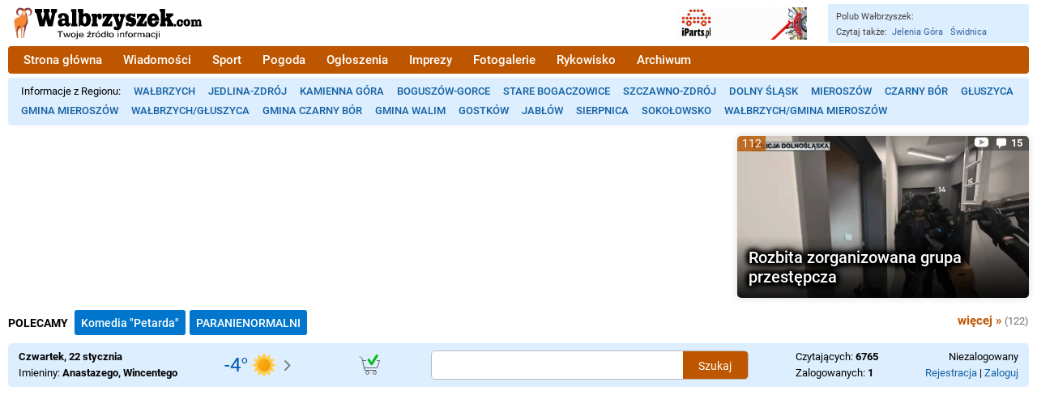

--- FILE ---
content_type: text/html; charset=utf-8
request_url: https://www.walbrzyszek.com/brawo-zdroj-46991
body_size: 43297
content:
<!DOCTYPE html>
<!--

    Wykonanie i administracja techniczna serwisu:

    Abengo sp. z o.o.

    https://abengo.pl

-->
<html lang="pl"><head><link rel="preconnect" href="https://static5.hsg.com.pl"><meta charset="utf-8"><meta name="viewport" content="width=device-width"><script>console.error=console.warn</script><script>window.avif_support=true</script><script>!function(){var t=function(){function t(e,r=0){try{var a=p.document,n=!!p.frames[e];if(!n)if(a.body){var c=a.createElement("iframe");c.style.cssText="display:none",c.name=e,a.body.appendChild(c)}else 2e3>r&&setTimeout(function(){t(e,r+1)},5);return!n}catch(t){return!1}}function e(t){var e,r=p;try{for(;r&&r!==p.top;){if(r.frames[t]){e=r;break}if(!r.parent||r.parent===r)break;r=r.parent}}catch(t){}return e}function r(){try{const o=this&&this.sourceAPI||"__sdcmpapi";for(var t=p.gdprApplies,e=(p.ABconsentCMP||{}).consentModeFromTcf||!1,r=arguments.length,a=Array(r),n=0;r>n;n++)a[n]=arguments[n];if(!a.length)return"__tcfapi"===o?c:i;if("setGdprApplies"===a[0])a.length>3&&2===Number(a[1])&&"boolean"==typeof a[3]&&(p.gdprApplies=t=a[3],"function"==typeof a[2]&&a[2]({gdprApplies:t},!0));else if("ping"===a[0]){if("function"==typeof a[2]){const r={gdprApplies:t,cmpLoaded:!1,cmpStatus:"stub",apiVersion:"2.0"};e&&(r.enableAdvertiserConsentMode=!0),a[2](r,!0)}}else("__tcfapi"===o?c:i).push(a)}catch(t){}}var a="__tcfapiLocator",n="__sdcmpapiLocator",c=[],i=[],p=window,o=e(a),s=e(n);try{o||t(a),s||t(n),p.__tcfapi||(p.__tcfapi=function(){return r.apply({sourceAPI:"__tcfapi"},arguments)}),p.__sdcmpapi||(p.__sdcmpapi=function(){return r.apply({sourceAPI:"__sdcmpapi"},arguments)}),p.addEventListener("message",function(t){try{var e=t&&t.data;if(!e)return;var r={};if("string"==typeof e)try{r=JSON.parse(e)}catch(t){return}else{if("object"!=typeof e||e.constructor!==Object)return;r=e}var a=r&&(r.__tcfapiCall||r.__sdcmpapiCall);if(!a)return;try{var n=r.__tcfapiCall?window.__tcfapi:window.__sdcmpapi,c=r.__tcfapiCall?"__tcfapiReturn":"__sdcmpapiReturn";n(a.command,a.version,function(r,n){var i={};i[c]={returnValue:r,success:n,callId:a.callId};const p="null"===t.origin?"*":t.origin;t.source.postMessage("string"==typeof e?JSON.stringify(i):i,p)},a.parameter)}catch(t){}}catch(t){}},!1)}catch(t){}};try{t(),void 0!==module&&"object"==typeof module&&"object"==typeof module.exports&&(module.exports=t)}catch(t){}}();(function () {
window.ABconsentCMP = window.ABconsentCMP || {};window.ABconsentCMP.enableConsentMode = window.ABconsentCMP.enableConsentMode ? true : (window.ABconsentCMP.enableConsentMode === undefined) && true;window.ABconsentCMP = window.ABconsentCMP || {};
var ABconsentCMP = window.ABconsentCMP;
ABconsentCMP.loaded = ABconsentCMP.loaded || {};
ABconsentCMP.runOnce = ABconsentCMP.runOnce || function (flagName, fn) {
if (ABconsentCMP.loaded[flagName]) return;
ABconsentCMP.loaded[flagName] = true;
try {
if (typeof fn === "function") {
fn(ABconsentCMP);
}
} catch (e) {}
};
ABconsentCMP.runOnce("consentModeGtm", function (ABconsentCMP) {if (!ABconsentCMP.enableConsentMode) return;try {var gtmDataLayerName = ABconsentCMP.gtmDataLayerName || "dataLayer";var consentModeFromTcf = ABconsentCMP.consentModeFromTcf === true;window[gtmDataLayerName] = window[gtmDataLayerName] || [];function gtag() {window[gtmDataLayerName].push(arguments);}gtag('set', 'developer_id.dOWE1OT', true);var gtmDefaultValues = {analytics_storage:  'denied',functionality_storage:  'denied',security_storage:   'denied',personalization_storage:'denied',wait_for_update:1000};if (!consentModeFromTcf) {gtmDefaultValues['ad_storage'] = 'denied';gtmDefaultValues['ad_user_data'] = 'denied';gtmDefaultValues['ad_personalization'] = 'denied';}gtag('consent', 'default', gtmDefaultValues);} catch (e) {}});ABconsentCMP.runOnce("consentModeAdsense", function () {
try {
(window.adsbygoogle = window.adsbygoogle || []).pauseAdRequests = 1;
} catch (e) {}
});
ABconsentCMP.runOnce("tcfUetq", function () {
try {
window.uetq = window.uetq || [];
window.uetq.push('config', 'tcf', {
enabled: true
});
} catch (e) {}
});
})();</script><script src="https://choices.consentframework.com/js/pa/25991/c/ga0Rw/cmp" async></script>
        <script>
            var jel_ab_ok = true

            function jel_ab_error() {
                jel_ab_ok = false
                if ('jel_ab_run' in window) {
                    jel_ab_run()
                }
            }
        </script><script data-ad-client="ca-pub-9676360798569399" async src="https://pagead2.googlesyndication.com/pagead/js/adsbygoogle.js?client=ca-pub-9676360798569399" crossorigin="anonymous" onerror="jel_ab_error()"></script><title>Brawo Zdrój - Wałbrzyszek.com - wiadomości REGION</title><meta name="description" content="Piłkarze Zdroju Jedlina–Zdrój pokonali na trudnym terenie Orła Lubawka."><meta name="robots" content="max-image-preview:large"><script type="application/ld+json">{
	"@context": "http://schema.org",
	"@type": "NewsArticle",
	"mainEntityOfPage": "https://www.walbrzyszek.com/brawo-zdroj-46991",
	"headline": "Brawo Zdrój",
	"datePublished": "2019-09-09T08:39:45.000Z",
	"dateModified": "2019-09-09T08:48:21.000Z",
	"image": {
		"@type": "ImageObject",
		"url": "https://img.hsg.com.pl/22/45/29/452929.jpg"
	},
	"publisher": {
		"@type": "Organization",
		"name": "Wałbrzyszek.com",
		"url": "https://www.walbrzyszek.com",
		"logo": {
			"@type": "ImageObject",
			"url": "https://static5.hsg.com.pl/icons/www.walbrzyszek.com/icon.png"
		}
	},
	"author": {
		"@type": "Person",
		"name": "PAW"
	},
	"description": "Piłkarze Zdroju Jedlina–Zdrój pokonali na trudnym terenie Orła Lubawka."
}</script><link rel="icon" type="image/png" sizes="1024x1024" href="https://static5.hsg.com.pl/icons/www.walbrzyszek.com/icon.png"><meta name="msapplication-TileColor" content="#ff7711"><meta name="theme-color" content="#ff7711"><meta property="og:type" content="article"><meta property="article:published_time" content="2019-09-09T08:39:45.000Z"><meta property="article:modified_time" content="2019-09-09T08:48:21.000Z"><meta property="og:image" content="https://img.hsg.com.pl/22/45/29/452929.jpg"><meta property="og:title" content="Brawo Zdrój"><meta property="og:description" content="Piłkarze Zdroju Jedlina–Zdrój pokonali na trudnym terenie Orła Lubawka."><meta property="og:site_name" content="Wałbrzyszek.com"><style>@font-face{font-family:'Roboto';font-style:normal;font-weight:400;font-display:swap;src:local('Roboto'),local('Roboto-Regular'),url(https://static5.hsg.com.pl/fonts/roboto-regular.woff2) format('woff2')}@font-face{font-family:'Roboto';font-style:normal;font-weight:500;font-display:swap;src:local('Roboto Medium'),local('Roboto-Medium'),url(https://static5.hsg.com.pl/fonts/roboto-medium.woff2) format('woff2')}@font-face{font-family:'Roboto';font-style:normal;font-weight:700;font-display:swap;src:local('Roboto Bold'),local('Roboto-Bold'),url(https://static5.hsg.com.pl/fonts/roboto-bold.woff2) format('woff2')}@font-face{font-family:'Merriweather';font-style:normal;font-weight:400;font-display:swap;src:local('Merriweather Regular'),local('Merriweather-Regular'),local('Merriweather'),url(https://static5.hsg.com.pl/fonts/merriweather-regular.woff2) format('woff2')}@font-face{font-family:'Merriweather';font-style:normal;font-weight:700;font-display:swap;src:local('Merriweather Bold'),local('Merriweather-Bold'),url(https://static5.hsg.com.pl/fonts/merriweather-bold.woff2) format('woff2')}@keyframes blink{0%,to{opacity:1}33%{opacity:0}}ins.adsbygoogle[data-ad-status=unfilled]{display:none!important}#sd-cmp{--text-color:#757575!important}.b,h1,h2,h3,h4{font-weight:700}.i{font-style:italic}.bi,.tresc h1{font-weight:700}.bi{font-style:italic}img{vertical-align:bottom;-webkit-user-drag:none}.nowrap{white-space:nowrap}.hidden{visibility:hidden}.none{display:none}.tresc h1 a,a.std{color:#1461a2;text-decoration:none}.tresc h1 a:hover,a.std:hover{text-decoration:underline}.tresc h1{color:#000;font-size:34px;margin:17px 0 10px}.tresc h1 a{color:#000}.tresc p{margin:15px 0}.artw,.artykul{text-align:justify}.artykul{overflow-wrap:break-word;font-size:18px;line-height:33px;margin-bottom:20px}.artw{margin:20px 0}.art_wprowadzenie{margin:23px 101px;font-weight:700}.artykul p{margin:23px 101px}.artykul blockquote{margin:23px 101px 23px 80px;padding:0 0 0 19px;border-left:2px solid #b95d00;font-weight:400;font-style:normal}.artykul h3,.tresc .artykul h3{margin:31px 101px 20px;padding:0;font-size:24px;position:relative;font-weight:500;color:#333;background-color:#ffa;outline:5px solid #ffa}.artykul blockquote.b,.artykul h3.b,.tresc .artykul h3.b{font-weight:700}.artykul blockquote.i{font-style:italic}.artykul h3+p{margin-top:14px}.artykul h4,.tresc .artykul h4{margin:28px 101px 22px}blockquote.art_ramka,h3.art_ramka,p.art_ramka{background-color:#f2f2f2;padding:20px 35px;margin:20px 66px 0;font-size:17px;line-height:24px}blockquote.art_ramka+div,h3.art_ramka+div,p.art_ramka+div{margin-top:20px}.art_ramka+.art_ramka{margin-top:0!important;padding-top:0!important}.artykul img{max-width:100%}.rel{position:relative}.right{float:right}.left,.lsa picture{float:left}.clear{clear:both}.ib,.zaloba .logo{display:inline-block}.absolute0,.lsa.bu::before{position:absolute;left:0;top:0}.ifr{height:100%}.wrifr1{position:relative;margin:15px 0}.wrifr2{max-height:100vh;overflow:hidden}.wrifr3{position:absolute;top:0;left:0;bottom:0;right:0;display:flex;justify-content:center}.difr,.difr169,.difr43{position:relative;width:100%;height:0}.difr43{padding-top:75%}.difr169{padding-top:56.25%}h2{font-size:13pt;border-bottom:1px solid #333;text-transform:uppercase;margin:6px 0;padding:0}.nc{text-transform:none;font-size:12px;font-weight:400}.cnt{padding:0 12px 10px}.rek{display:table;margin:0 auto;font-size:12px}.logo,.przycisk_menu,img{border:0;outline:0}.zaloba .logo{padding-right:30px;background:url([data-uri])right center no-repeat}.center{text-align:center}.lsa,.lsx{display:block;position:relative;text-decoration:none}.lsa{color:#000;margin:9px 0}.lsa.im{min-height:100px}.lsa.im p{margin:0 0 0 156px;padding:0 6px 0 9px}.lsa.bu p{padding:0 6px 0 19px;margin:0}.lsa.bu::before{top:6px;width:11px;height:11px;background-color:#f68833;content:""}.lsx{padding:3px 0;font-size:15px;color:#1461a2}.lsx:first-child{border-top:none}.lsxt{display:inline}.podciagnij{position:relative;top:-15px;margin-bottom:0}.ovh{overflow:hidden}.dziel2{-webkit-column-count:2;-moz-column-count:2;column-count:2}.dziel3{-webkit-column-count:3;-moz-column-count:3;column-count:3}.dziel4{-webkit-column-count:4;-moz-column-count:4;column-count:4}.dziel5{-webkit-column-count:5;-moz-column-count:5;column-count:5}.lsx_kol{-webkit-column-gap:20px;-moz-column-gap:20px;column-gap:20px;position:relative;top:-1px}.lsx_kol .lsx:first-child{border-top:1px solid transparent}.lso{display:block;position:absolute;left:0;top:0;width:156px;height:100px;background-color:#ccc;background-position:center;background-repeat:no-repeat;background-size:cover}.lsid span,.lsz{background-size:contain}.lsz{display:block;position:absolute;left:0;top:0;width:156px;height:100px;background-position:center;background-repeat:no-repeat;background-color:#3f7e19}.lsid,.lst{font-size:18px}.lst{padding-right:2px;font-weight:500}.lsa .lst,.lsp .lsti,.lsx .lsxt{transition:color .3s ease-in-out}.lsa:hover .lst,.lsp:hover .lsti,.lsx:hover .lsxt{color:#ff5722}.wyroznienie .lsa:hover .lst,.wyroznienie .lsp:hover .lsti,.wyroznienie .lst,.wyroznienie .lsti,.wyroznienie .lsx:hover .lsxt,.wyroznienie .lsxt,.wyroznienie_grid .lsp:hover .lsti,.wyroznienie_grid .lsti{color:#000}.wyroznienie_inverted .lsa:hover .lst,.wyroznienie_inverted .lsp:hover .lsti,.wyroznienie_inverted .lst,.wyroznienie_inverted .lsti,.wyroznienie_inverted .lsx:hover .lsxt,.wyroznienie_inverted .lsxt{color:#fff}.lsa.wyroznienie,.lsin::before{position:relative}.lsa.wyroznienie:after,.lsa.wyroznienie:before,.lsx.wyroznienie:after,.lsx.wyroznienie:before{content:"";position:absolute;top:0;bottom:0;background-color:inherit;visibility:visible;height:auto}.lsa.wyroznienie:before{left:-12px;width:12px}.lsa.wyroznienie:after{right:-12px;width:12px}.lsx.wyroznienie:after,.lsx.wyroznienie:before{left:-10px;width:10px}.lsid{font-weight:700;white-space:nowrap}.lsid span{font-size:13px;color:#888}.lsif{background:url([data-uri])left center no-repeat;padding:0 .6em 0 1.25em}.lsiz{background:url([data-uri])left center no-repeat;padding:0 .6em 0 1.6em}.lsik{background:url([data-uri])left center no-repeat;padding:0 .6em 0 1.4em}.licz b,.licz del,.licz em,.licz i,.licz ins,.licz q,.licz s,.licz span,.licz u,.licz var{display:inline;font-weight:700;font-style:normal;text-decoration:none;margin:0;padding:0}.licz var:before{content:"0"}.licz b:before{content:"1"}.licz i:before{content:"2"}.licz u:before{content:"3"}.licz s:before{content:"4"}.licz q:before{content:"5"}.licz em:before{content:"6"}.licz ins:before{content:"7"}.licz del:before{content:"8"}.licz span:before{content:"9"}.lsin::before{background-color:red;padding:1px 3px 0;font-size:9px;content:"N";margin:0 5px 0 0;display:inline-block;top:-1px}.lsg .lst,.lsin::before,.nowosc::after{font-weight:700;color:#fff}.ikona_teraz:before,.nowosc::after{position:relative;display:inline-block}.nowosc::after{background-color:red;padding:1px 3px;font-size:9px;content:"NOWE";margin:0 0 0 8px;top:-1px}.ikona_teraz:before{content:"TERAZ";background-color:#c00;color:#fff;padding:.2em .4em;margin-right:.35em;font-size:.8em;font-weight:700;top:-.1em;border-radius:.2em;margin-bottom:-.2em}.lsd{font-size:11px;font-weight:400;color:#888}.lsg,.ltlmo{color:#000;position:relative}.lsg{display:block;text-decoration:none;margin:4px 0;width:100%;padding:56.25%0 0;background-color:#ccc;background-position:center;background-repeat:no-repeat;background-size:cover;overflow:hidden}.lsg .lst{position:absolute;left:0;bottom:0;box-sizing:border-box;width:100%;padding:.5em .5em .4em;margin:0;background:linear-gradient(to bottom,transparent 0,rgba(0,0,0,.9) 100%);display:inline;font-size:25px;text-shadow:2px 2px 5px #000,-2px -2px 5px #000,2px -2px 5px #000,-2px 2px 5px #000,3px 3px 7px #000,-3px -3px 7px #000,3px -3px 7px #000,-3px 3px 7px #000}.lsg .lsid,.lsp .lsid{top:0;right:0;padding:0 0 2px 8px;background-color:rgba(0,0,0,.3)}.cmicon:after,.lsg .lsid,.lsg picture,.lsp .lsid{display:block;position:absolute}.lsg picture{left:0;top:0}.ltlmo{text-transform:uppercase;font-size:12px;background-color:#fcfcfc;padding:2px 4px;margin-left:3px;top:-1px;border:1px solid #ddd;white-space:nowrap}.lsg .lsif,.lsp .lsif{background:url([data-uri])left center no-repeat}.lsg .lsiz,.lsp .lsiz{background:url([data-uri])left center no-repeat}.lsg .lsik,.lsp .lsik{background:url([data-uri])left center no-repeat}.lsg .lsid span,.lsp .lsid span{color:#fff;background-size:contain}.lsp,.lspo{display:block;width:100%}.lsp{position:relative;text-decoration:none;color:#000}.lspo{min-height:176px;max-height:188px;background-color:#ccc;background-position:center;background-repeat:no-repeat;background-size:cover;overflow:hidden;margin:0 0 8px}.relative{position:relative}.block,.lsp .lst{display:block}.lsp .lst{box-sizing:border-box;padding:0;margin:0 0 1.2em;font-weight:700;font-size:22px}.grid3row .lsp .lst,.grid4row .lsp .lst{margin-bottom:.2em}.grid3row{margin-bottom:10px}.lsgkat,.lsgkatmie,.lsgmie{position:absolute;left:0;top:0}.lsgkat,.lsgmie{padding:.1em .4em;font-weight:400;font-size:14px;text-transform:uppercase;background-color:rgba(185,87,0,.8);color:#fff}.lsgkatmie{display:flex;flex-wrap:wrap;max-width:70%}.lsgkatmie .lsgkat,.lsgkatmie .lsgmie{position:static}.lmiejsce{display:table;padding:.08em .4em .14em;font-weight:400;font-size:13px;text-transform:uppercase;background-color:#bc5a00;color:#fff;margin:.3em .3em 0 0}.tematt .lsgkat{font-size:14px}.tematt .lsg{height:200px;padding:0;margin:0}.cmicon{position:absolute;bottom:9px;right:0;width:27px;font-size:12px;font-weight:700;text-align:center;border-radius:4px;background-color:#e70;color:#fff;padding-bottom:1px}.cmicon:after{content:"";left:5px;bottom:-7px;border:4px solid #e70;border-right-color:transparent;border-bottom-color:transparent}.lprz,.lprzw{display:block;margin:10px 0}.lprz a{background-color:#154086}.lprz a,.lprzw a{display:table;text-transform:uppercase;font-size:18px;font-weight:700;text-decoration:none;padding:14px 20px;margin:0 auto;color:#fff;text-align:center;box-sizing:border-box;width:80%;border-radius:3px}.lprz .sprz,a.przycisk{background-color:#154086}.lprz .sprz,.lprzw .sprz,a.przycisk{display:table;text-transform:uppercase;font-size:18px;font-weight:700;text-decoration:none;padding:14px 20px;margin:0 auto;color:#fff;text-align:center;box-sizing:border-box;width:80%;border-radius:3px}.lprzw .sprz,.lprzw a{background-color:#a22}.art_miejsce{font-weight:700;display:block;font-size:.5em;color:#b95d00}.art_dane{font-size:14px;color:#444;margin:8px 0 15px}.art_zdjecie{display:table;margin:12px auto}.art_zdjecie img{font-size:0;max-width:100%;object-fit:contain}.art_podpis{font-size:13px;text-align:left}.art_autor{font-weight:700;color:#333}.gal_zdjecie{margin:12px auto;text-align:center}.gal_zdjecie .art_podpis{margin:8px 0 24px;text-align:center}.gal_zdjecie .art_podpis_l{margin:8px 0;text-align:left}.gal_zdjecie img{font-size:0;width:100%;height:auto}.grid3row,.grid4row{clear:both}.grid3el,.grid4el{width:30%;margin-left:5%;float:left}.grid4el{width:22%;margin-left:4%}.grid3el:first-child,.grid4el:first-child{margin-left:0}.sonda{display:inline-block;position:relative;max-width:450px;margin:0 0 16px;padding:13px 0 10px}.zob{font-size:13px}.sonda .lst,.sonda h3,.tresc .sonda h3{font-size:18px;font-weight:700}.sonda .lsa{margin:16px 0 5px}.sonda h3,.tresc .sonda h3{min-height:60px;margin:0 95px 12px 0;padding:0}.ilosc_g_box{position:absolute;top:15px;right:0;background-color:#007fad;width:76px;overflow:hidden;font-size:11px;color:#fff;text-align:center;padding:4px 2px}.ilosc_g,.odpowiedz{font-weight:700;font-size:16px}.odpowiedz{padding:7px 70px 7px 12px;margin-bottom:5px;position:relative;overflow:hidden;background:#ddd url([data-uri])no-repeat}.odpowiedz_procent{position:absolute;top:7px;right:12px}.glosuj .odpowiedz{color:#fff;background:#ce272d url([data-uri])center right no-repeat;cursor:pointer}.glosuj .odpowiedz:hover{background-color:red}.glosuj .ilosc_g,.glosuj .ilosc_g_lab,.glosuj .odpowiedz_procent{display:none}.glosuj .ilosc_g_box{padding-top:17px;padding-bottom:17px;font-size:17px;font-weight:700;background-color:#fff;color:#000}.glosuj .ilosc_g_box::before{content:"GŁOSUJ"}.blok .glosuj .ilosc_g_box::before{content:"SONDA"}.wysylam .odpowiedz,.wysylam .odpowiedz:hover{color:#eee;background-color:#aaa;cursor:default}.wysylam .ilosc_g_box{background-color:#ce272d;color:#fff}.blok .wysylam .ilosc_g_box::before,.wysylam .ilosc_g_box::before{content:"...";font-size:15px;padding:1px 0}.sonda_komunikat{position:relative;top:-7px;color:#0a7;font-size:13px;font-weight:500}.sonda_komunikat .blad{color:#e00}.bstick{position:fixed;bottom:0;left:50%;transform:translateX(-50%);z-index:2;background-color:rgba(0,0,0,.1);border-top:1px solid #888;border-left:1px solid #888;border-right:1px solid #888}.bstick ins{vertical-align:bottom}.wyroznienie{font-weight:700;background-color:#ffa}.lsa.wyroznienie .art_data,.lsx.wyroznienie .art_data{color:#000}.lsa.wyroznienie_inverted .art_data,.lsx.wyroznienie_inverted .art_data{color:#fff}.wyroznienie_grid{background:#ffa;outline:8px solid #ffa}.opak_linki_ogloszen{margin-bottom:20px}.link_ogloszenia{margin:2px 0;display:block;height:38px;line-height:38px;text-decoration:none;background-color:#cfe2f1;color:#0059ce;padding:0 10px;overflow:hidden;text-overflow:ellipsis;white-space:nowrap}.opak_link_ogloszenia:nth-child(even) .link_ogloszenia{background-color:#e0e6d8}.link_ogloszenia_tytul{font-size:18px;font-weight:700}.link_ogloszenia_tekst{font-weight:400;font-size:12px;text-overflow:ellipsis;color:#000;padding-left:10px}.cyt_op a:hover,.cyt_tresc a:hover,.link_ogloszenia:hover .link_ogloszenia_tytul{text-decoration:underline}.form_prompt{margin-bottom:10px}.cyt_k{position:absolute;left:0;top:0;right:0;bottom:0;display:flex;flex-direction:column;padding:5px 5px 0;overflow:hidden}.cyt_ta,.niedziela:after,.niedziela:before{background-repeat:no-repeat;background-size:contain}.cyt_ta,.cyt_tresc{flex-grow:1;display:flex}.cyt_ta{flex-direction:column;background-position:left center;background-image:url([data-uri])}.cyt_tresc{align-items:center;justify-content:center;font-size:16px;line-height:20px;text-align:center;padding:0 10px;font-style:italic;color:#444}.cyt_clamp{display:-webkit-box;-webkit-box-orient:vertical;-webkit-line-clamp:5;overflow:hidden}.cyt_op a,.cyt_tresc a{color:#be5600;text-decoration:none}.cyt_autor{font-size:12px;text-align:right;color:#666;padding:4px 6px 9px}.cyt_d{border-top:1px solid #ddd;display:flex;justify-content:space-between;line-height:34px;padding:0 6px}.cyt_op{color:#727272}.cyt_op a{color:#1461a2}.cyt_glos,.cyt_op{font-size:13px}.cyt_str .cyt_k{position:static;min-height:100px;padding:0 100px;box-shadow:none}.cyt_str .cyt_ta{padding:0 100px}.cyt_str .cyt_tresc{font-size:24px;line-height:36px;padding:100px 0}.cyt_str .cyt_autor{font-size:16px}.cyt_str .cyt_d{height:auto;line-height:50px;margin:0 100px}.cyt_side .cyt_k{position:static;min-height:150px;margin:20px 0}.cyt_side .cyt_clamp{-webkit-line-clamp:8}.cyt_side a.kogm,.cyt_side a.kogp,.grid_el a.kogm,.grid_el a.kogp{padding:0 6px 0 40px;background-size:66px 33px;background-position:8px center}.liczba_link{display:flex;position:relative;flex-direction:column;text-decoration:none;margin-bottom:5px;padding-bottom:7px;flex-grow:1;color:#000;background-color:rgba(255,255,255,.7)}.liczba_link:hover{background-color:rgba(255,255,255,.9)}.liczba_tlo{background-image:url(https://img.hsg.com.pl/21/88/96/889692_0_480_360.jpg);background-size:cover;background-repeat:no-repeat;background-position:center}.liczba_liczba{flex-grow:1;font-size:92px;overflow:hidden;white-space:nowrap;display:flex;align-items:center;justify-content:center;padding:0 10px;color:#777;margin-bottom:-12px}.liczba_liczba,.liczba_podpisy{text-align:center}.liczba_podpis1{font-size:18px;margin-bottom:12px}.liczba_podpis2{font-size:12px}.ogl_wiecej,.siatka_wiecej{font-weight:700;text-align:right}.siatka_wiecej{margin:20px 0;padding:0 10px}.dron_kont{overflow:hidden;position:relative;display:inline-block;min-width:206px;min-height:32px}.dron_link{position:absolute;left:0;top:0}.dron_glos_g{position:absolute;top:0;right:0}.dron_d{padding:4px 0;text-align:right}.dron_dg{padding:4px 0 6px;display:flex;margin-bottom:15px;color:#444;font-size:14px}.dron_za{margin-right:auto}.dron_zc{margin-left:20px}.dron_side .dron_k{margin-bottom:10px}.im_kont{display:flex;justify-content:space-between;background-color:#def;font-size:13px;line-height:20px;box-sizing:border-box;width:100%;margin-bottom:15px}.im_elem{display:flex;align-items:center;padding:7px 8px}.im_elem_hover{background-color:#ddd}.im_pogoda{min-width:106px;padding-top:0;padding-bottom:0}.im_kont .niedziela{margin:0;width:32px;height:32px}.niedziela_tekst{padding-top:24px}.niedziela_big{margin:0 20px 0 0;width:160px;height:160px;float:left}.niedziela{position:relative}.niedziela:after,.niedziela:before{content:" ";position:absolute;left:0;top:0;right:0;bottom:0}.niedziela:before{background-image:url('data:image/svg+xml;charset=utf-8,<svg xmlns="http://www.w3.org/2000/svg" style="fill:none;stroke:%23676767;stroke-width:1px;stroke-linecap:round;stroke-linejoin:round" viewBox="0 0 32 32"><path d="M23 22.5H9L6 8s.036-1.687-3-2"/><path d="M24.479 10.5H27.5l-3 9H8.394"/><circle cx="12.5" cy="25.5" r="2"/><circle cx="21.5" cy="25.5" r="2"/><path d="M10.5 10.5H6.52"/></svg>')}.handlowa:after{background-image:url('data:image/svg+xml;charset=utf-8,<svg xmlns="http://www.w3.org/2000/svg" viewBox="0 0 32 32"><path d="m15.348 8.798 2.23 3.247 5.383-8.432a1.5 1.5 0 1 1 2.529 1.614l-6.565 10.284a1.5 1.5 0 0 1-2.071.457c-.296-.189-4.022-5.536-4.022-5.536a1.5 1.5 0 1 1 2.516-1.634" style="fill:%2306bc17"/></svg>')}.niehandlowa:after{background-image:url('data:image/svg+xml;charset=utf-8,<svg xmlns="http://www.w3.org/2000/svg" viewBox="0 0 32 32"><path d="M13.182 4.939a1.501 1.501 0 0 0-2.121 2.122l8.657 8.657a1.501 1.501 0 0 0 2.121-2.122z" style="fill:red"/><path d="M11.354 13.596a1.5 1.5 0 0 0 2.121 2.122l8.657-8.657a1.5 1.5 0 0 0 0-2.122 1.5 1.5 0 0 0-2.122 0z" style="fill:red"/></svg>')}.art_tabela{border-collapse:collapse;font-size:14px;line-height:initial;background-color:#fff}.art_tabela tbody>div{height:114px}.art_tabela div>div,.puzzle-piece picture{position:absolute}.art_tabela tr:nth-child(even){background-color:#f2f2f2}.art_tabela td,.art_tabela th{border:1px solid #bbb;padding:.2em .3em}.art_tabela th{font-weight:700;background-color:#ddd}.art_table{margin-top:20px;margin-bottom:20px;font-size:14px}.ts_table{line-height:initial}.ts_b{font-weight:700}.ts_tc1{border-collapse:collapse}.ts_tb1 td,.ts_tb1 th{border:1px solid #bbb}.ts_tp1 td,.ts_tp1 th{padding:.2em .3em}.ts_z1{background-color:rgba(0,255,26,.16)}.ts_z2{background-color:rgba(255,235,59,.32)}.ts_z3{background-color:rgba(255,61,0,.16)}.ts_z4{background-color:rgba(0,229,255,.16)}.ts_n1{background-color:#ccc}.ts_g1{background-color:rgba(135,135,135,.2)}.ts_al{text-align:left}.ts_ar{text-align:right}.ts_ac{text-align:center}.komentarze_zaslepka{font-size:16px;background-color:#eee;border-radius:5px;padding:30px;margin:20px 0}.lprz .sprz.pokaz_komentarze{box-shadow:0 1px 3px 0 rgba(0,0,0,.5);cursor:pointer}.kom.zaslepka_kom{border-bottom:0;overflow:hidden;position:relative;max-height:94px}.zaslepka_kom_overlay{cursor:pointer;position:absolute;left:0;right:0;top:0;bottom:0;background:linear-gradient(to bottom,rgba(255,255,255,0)0,rgba(255,255,255,.75) 50%,#fff 100%)}.pag_d,.pag_g{margin:12px 0 20px;text-align:right}.pag_btn,.pag_nr,.pag_text{display:inline-block;background:#ddd;color:#000;text-decoration:none;border-radius:3px;margin-top:5px}.pag_btn,.pag_nr{padding:9px 12px}.pag_text{background:#fff;padding:9px 0}.pag_btn.pag_wyr,.pag_nr.pag_wyr{background:rgba(200,100,0,.8);font-weight:700;color:#fff}.pag_btn{text-transform:uppercase;margin-left:8px}.pag_btn:hover,.pag_nr:hover{background:#1461a2;color:#fff}.pag_pop:before{content:"< "}.pag_nas:after{content:" >"}.resp_img_wrap{padding-top:56.25%;position:relative;overflow:hidden;contain:content}.resp_img_wrap img{position:absolute;left:0;top:0;width:100%;height:auto}.fl-wr-g8{display:flex;flex-wrap:wrap;row-gap:8px}.code-frame,.pobierz-info{padding:25px 40px 35px;border:1px solid #ccc}.code-frame{margin:5px 0;padding:5px 8px;background:#f2f2f2;word-wrap:break-word}.grayed{filter:grayscale(1);opacity:.7}.use-transition{transition:all 1.5s ease-out}.open-transition{overflow:hidden;height:0;opacity:0}.mapa{height:300px;max-height:80vw;margin:15px 0}.origin_marker{width:16px;height:16px;left:-8px;top:-8px;border-radius:50%;box-sizing:border-box;z-index:1000000!important;background:#cb7010}.dc_label{cursor:pointer}.dc_checkbox{position:absolute;width:1px;height:1px;opacity:0}.dc_wrap{display:none;justify-content:space-between;padding:12px 0}.dc_checkbox:checked+.dc_wrap{display:flex}.dc_element{display:block;font-weight:400;font-size:13px;border-radius:4px;width:calc((100% - 60px)/4);text-decoration:none;background-color:#d87633;color:#fff;box-sizing:border-box;padding:8px 12px 10px;position:relative}.dc_element:hover .dc_tytul,.pasek-promo-link:hover .pasek-promo-title{text-decoration:underline}.dc_element:after{content:"";border:10px solid transparent;border-right-width:0;border-left:18px solid #fff;position:absolute;top:12px;right:11px}.dc_tytul{font-size:18px;font-weight:700;margin:2px 20px 5px 0}.dc_1{background-color:#af3e14}.dc_2{background-color:#d87633}.dc_3{background-color:#0b8d1e}.dc_4{background-color:#416cb4}.blink{animation:blink .5s step-start infinite}dc_checkbox:checked+nav+ul .blink{animation:none}.img-responsive,.img-responsive-full{max-width:100%;height:auto}.img-responsive-full{width:100%}.shadow-border{border-radius:5px;box-shadow:0 0 10px rgba(0,0,0,.15)}.pasek-promo-container{display:flex;width:100%;white-space:nowrap;align-items:baseline;margin:10px 0}.pasek-promo-heading{background-color:red;color:#fff;font-weight:700;font-size:13px;text-transform:uppercase;padding:0 8px;height:25px;display:flex;align-items:center}.pasek-promo-heading:before{content:"Czytaj również"}.pasek-promo-list-mask{overflow:hidden}.pasek-promo-list-container{overflow:hidden;display:flex;gap:2px}.pasek-promo-link{text-decoration:none;display:flex;padding:2px 6px;gap:4px;color:#000;align-items:baseline}.pasek-promo-label{background-color:#f2f2f2;padding:2px 4px;font-size:12px;border:1px solid #ccc;border-radius:2px}.pasek-promo-title{font-size:14px;font-weight:500;max-width:600px;overflow:hidden;text-overflow:ellipsis}.thumb-container,.thumb-container-inner{display:flex;align-items:center;justify-content:center}.thumb-container{position:absolute;top:0;width:156px;height:100px;overflow:hidden}.thumb-container-inner{width:178px;height:316px}.puzzle-container{position:absolute;top:0;left:0;width:100%;height:100%;display:flex;flex-wrap:wrap;border-radius:5px;background-color:#fff}.puzzle-piece{position:relative;overflow:hidden;background-color:#fff;transform:translate(0,0);transition:transform .2s ease-in-out;user-select:none}.puzzle-nopicture .puzzle-piece img{max-width:unset;position:absolute}.puzzle-piece-setup .puzzle-piece{transition:none}.puzzle-game .puzzle-piece:not(.puzzle-piece-correct):not(.puzzle-piece-selected):before{cursor:pointer;content:"";position:absolute;top:0;left:0;right:0;bottom:0;border:1px solid rgba(0,0,0,.5);outline:2px solid rgba(255,255,255,.5);outline-offset:-3px;z-index:1}.puzzle-piece-selected{outline:6px solid red;z-index:2}.art_zdjecie .puzzle-piece img,.puzzle-piece .lspo{border-radius:0;box-shadow:none;object-fit:unset}.puzzle-wrap{float:left;position:relative}.puzzle-wrap picture{float:unset}.puzzle-pseudo-button select,.puzzle-win-badge{position:absolute;left:0;top:0;width:100%;height:100%;cursor:pointer}.puzzle-win-badge:after{content:"";position:absolute;left:20%;top:20%;width:60%;height:60%;background-image:url(https://static5.hsg.com.pl/gfx/gratulacje.webp);background-size:contain;background-position:center;background-repeat:no-repeat}.puzzle-toolbar{position:absolute;top:-48px;height:48px;right:0;display:flex;justify-content:space-between;align-items:center}.puzzle-toolbar-prompt:before{content:"Ułóż puzzle";align-items:center;padding:0 12px;font-size:1.2rem;font-weight:700}.puzzle-pseudo-button,.puzzle-toolbar button{position:relative;appearance:none;border:0;background-color:transparent;cursor:pointer;padding:0;margin:0;box-sizing:border-box;display:flex;justify-content:center;align-items:center;width:48px;height:48px;border-radius:5px}.puzzle-solved .puzzle-button-solve,.puzzle-solved .puzzle-toolbar:before{display:none}.puzzle-pseudo-button select{opacity:0}.puzzle-pseudo-button:hover,.puzzle-toolbar button:hover{background-color:rgba(0,0,0,.1)}.puzzle-toolbar svg{width:24px;height:24px}a.pogoda_pasek{display:flex;align-items:center;text-decoration:none}.pogoda_stopnie{display:inline-block;font-size:24px;color:#000}.pogoda_mroz{color:#0057b1}.pogoda_ikony{width:45px;height:45px;box-sizing:border-box;position:relative;top:-.2em}.pogoda_dalej{display:inline-block;min-width:10px;height:15px;background-image:url('data:image/svg+xml;charset=UTF-8,<?xml version="1.0" encoding="UTF-8" standalone="no"?> <!DOCTYPE svg PUBLIC "-//W3C//DTD SVG 1.1//EN" "http://www.w3.org/Graphics/SVG/1.1/DTD/svg11.dtd"> <svg width="100%" height="100%" viewBox="0 0 10 15" version="1.1" xmlns="http://www.w3.org/2000/svg" xmlns:xlink="http://www.w3.org/1999/xlink" xml:space="preserve" xmlns:serif="http://www.serif.com/" style="fill-rule:evenodd;clip-rule:evenodd;stroke-linecap:round;stroke-linejoin:round;stroke-miterlimit:1.5;"> <g transform="matrix(1,0,0,1,-379,-130)"> <g transform="matrix(1,0,0,1,-23,-142.944)"> <path d="M404,275L409.5,280.5L404,286" style="fill:none;stroke:rgb(78,78,78);stroke-width:2px;"/> </g> </g> </svg> ');margin-left:5px;opacity:.7;background-repeat:no-repeat}.pogoda_out{display:flex;gap:20px;margin-top:28px}.pogoda_out h2.pbx_hdr{margin-top:0}.pogoda_out_m{margin-bottom:25px}.pogoda_out_m .blok{margin-bottom:0}.pbx_hdr{position:relative}a.pbx_kont{padding:10px 0;color:#000;text-decoration:none}.pbx_item{box-sizing:border-box;width:280px;display:flex}.pbx_ikona{width:100px;height:100px;margin-right:13px}.pbx_ikona .pogoda_ikony{font-size:96px}.pbx_dzien{font-weight:700;color:#06c;font-size:16px}.pbx_temperatura{font-size:42px}.pbx_wiatr{margin-left:12px}.pogoda_wiatr{display:inline-block;width:1em;height:1em;background-image:url('data:image/svg+xml;charset=UTF-8,<?xml version="1.0" encoding="UTF-8" standalone="no"?><!DOCTYPE svg PUBLIC "-//W3C//DTD SVG 1.1//EN" "http://www.w3.org/Graphics/SVG/1.1/DTD/svg11.dtd"><svg width="100%" height="100%" viewBox="0 0 23 23" version="1.1" xmlns="http://www.w3.org/2000/svg" xmlns:xlink="http://www.w3.org/1999/xlink" xml:space="preserve" xmlns:serif="http://www.serif.com/" style="fill-rule:evenodd;clip-rule:evenodd;stroke-linejoin:round;stroke-miterlimit:2;"><g transform="matrix(1,0,0,1,-185,-1240)"><g transform="matrix(1.24743,0,1.11022e-16,1.30908,149.622,467.684)"><path d="M37.579,590.349L42,606L37.579,603.326L33.17,606L37.579,590.349Z" style="fill:%234681c3;"/></g></g></svg>');background-size:contain;background-repeat:no-repeat;vertical-align:baseline;margin:0 5px 0 2px;position:relative;top:2px}.pbx_cred{position:absolute;bottom:8px;right:0;font-size:12px;color:#444;font-weight:400;text-transform:none;transform:scale(.75);transform-origin:bottom right}.pbx_temp_noc .pogoda_ikony{font-size:23px;width:.7em;top:0;left:-.2em}.clearfix::after,.clearfix_b::before{display:block;clear:both;font-size:0;height:0;line-height:0;visibility:hidden;content:'.'}.kom_h{display:flex;flex-wrap:wrap;align-items:baseline;margin:8px 0}.kom_h h3{margin:10px 15px 10px 0;padding:0;font-size:20px;position:relative}.kom_ile{font-weight:400;color:#555;font-size:19px}.kom{border:1px solid #ccc;clear:both;border-radius:4px}.koll{min-height:30px}.koll .kolo{padding:10px 0}.koc,.kov{width:32px;height:32px;margin-right:6px;background:center no-repeat;background-size:cover}.kocm{margin-left:4px;margin-right:4px}.kop,.kovm,a.kop{display:inline-block}.kovm{width:20px;height:20px;background:center no-repeat;background-size:cover}.kop,a.kop{font-size:14px;color:#4a884c;font-weight:700;overflow-wrap:anywhere;margin:2px 6px}.kodo a,a.kop{text-decoration:none}a.kop:hover{text-decoration:underline}.koz .kop{color:#b95d00}.kof .kop,.kof a.kop{color:#4066b2}.kodo{font-size:13px;font-style:italic;color:#888;display:flex;align-items:center;margin:6px}.kodo a{color:#888}.kodo a:hover{color:#444}.kodt{color:#777;font-size:14px;margin:2px 6px 2px auto}.kotr{margin:12px 15px;font-size:16px;overflow-wrap:break-word}.kotc,a.kolo{font-size:14px}.kotc{margin:12px 15px;overflow-wrap:break-word;text-align:center;font-style:italic;color:#556795}a.kolo{display:inline-block;padding:8px 5px;color:#3c5a99;text-decoration:none;text-transform:uppercase;font-weight:700}.kos,a.kols{font-size:15px}a.kols{text-transform:uppercase;margin-left:auto}.kodo a:hover,a.kolo:hover{text-decoration:underline}.kos{color:#888;margin:15px;display:flex;flex-wrap:wrap}.kow,a.kogm,a.kogp{display:inline-block}.kow{font-weight:700;padding:8px 12px 8px 4px}.kowp{color:#228c00}.kowm{color:#d90000}a.kogm,a.kogp{cursor:pointer;padding:8px 12px 8px 40px;text-decoration:none;background-size:88px 44px;background-color:#888;background-position:4px center}a.kogp{background-image:url([data-uri])}a.kogm{background-image:url([data-uri])}a.kogm:hover,a.kogp:hover{background-color:#444;text-decoration:none}.kosg a.kogm,.kosg a.kogm:hover,.kosg a.kogp,.kosg a.kogp:hover{cursor:default;background-color:#888}.kosg a.kogp.kogpo,.kosg a.kogp.kogpo:hover{background-color:#228c00}.kosg a.kogm.kogmo,.kosg a.kogm.kogmo:hover{background-color:#d90000}.kogs,.kogsb{padding:4px 6px;font-weight:700;clear:both}.kogs{color:#228c00;background:#b9e1b0}.kogsb{color:#d90000;background:#f3dbcb}.kogt{background:left center no-repeat}.kogt .kogm,.kogt .kogp,.kogt .kow{visibility:hidden}#skomentuj{padding-top:1px;margin-left:15px;margin-right:15px}.kanul{white-space:nowrap}.kfodp{font-size:14px}.forma label,.ramka_hejt{font-size:16px;position:relative}.ramka_hejt{max-width:300px;margin:12px auto;padding:8px 10px 12px 72px;border:3px solid red}.ramka_hejt:before{position:absolute;left:10px;top:10px;width:48px;height:48px;background-image:url('data:image/svg+xml;charset=utf-8,<svg viewBox="0 0 48 48" xmlns="http://www.w3.org/2000/svg" style="fill-rule:evenodd;clip-rule:evenodd;stroke-linecap:round;stroke-linejoin:round;stroke-miterlimit:1.5"><circle cx="24" cy="24" r="20" style="fill:none;stroke:red;stroke-width:6px"/><path d="M38.001 9.999 9.999 38.001" style="fill:none;stroke:red;stroke-width:6px"/></svg>');background-repeat:no-repeat;background-size:contain;content:''}.ramka_hejt .h_tytul{color:red;font-weight:900;margin-bottom:8px;font-size:1.1em}.dkom textarea{height:60px}.forma *,.formb *{box-sizing:border-box}.dforma,.forma{display:block;margin:0 auto;padding:0}.forma{max-width:500px}.dforma{width:336px}.forma h1{margin:4px 0 0;padding:0 0 3px;font-size:20px;border-bottom:1px solid #ccc}.forma label{display:block;color:#444}.forma input[type=email],.forma input[type=password],.forma input[type=text],.forma textarea{box-sizing:border-box;width:100%;border:1px solid #aaa;font-size:19px;padding:5px;margin:2px 0 10px;background-color:#fff;color:#000;border-radius:3px}.formin{color:#333;padding:10px 15px}.button-zapisz,.forma input[type=submit]{display:block;color:#fff;background:#48d;border:0;font-weight:700;margin:2px 0 0;text-transform:uppercase;padding:14px 20px;box-shadow:0 1px 3px 0 rgba(0,0,0,.5);font-size:14px;border-radius:3px}.pom{background-color:#e36107}.forma input[type=submit]{width:50%;float:right}.forma input[type=submit][disabled]{box-sizing:border-box;border:1px solid #ddd;background:#f2f2f2;color:#aaa;box-shadow:none}.formb{display:block;margin:8px auto 20px}.formb label{display:inline;position:static}.formb input[type=email],.formb input[type=password],.formb input[type=text],.formb textarea{font-size:16px}.tresc_komentarza{height:140px;resize:vertical}.licznik{position:absolute;top:0;right:0}.nadmiar{color:red}.komunikat{padding:8px 12px;margin:5px 0;font-size:16px;font-weight:500;color:#fff;background:#080}.komunikat.blad{background:red}.komunikat a,.komunikat a:hover{color:#fff;text-decoration:underline}.komunikat a:hover{opacity:.9}.kogt,.small_spinner{background-image:url([data-uri])}.kom_otwieracz{padding:15px 20px;font-weight:700;text-transform:uppercase;color:#555;cursor:pointer;border-top:1px solid #ccc;font-size:14px}.kom_otwieracz:after{content:' ▼'}.kom_otwieracz:hover{color:#3c5a99;background:#f8f8f8}.kom_belka,.kom_otwarty,.kom_otwarty:hover{background:#eee}.kom_otwarty:after{content:' ▲'}.kom_belka{padding:4px;display:flex;flex-wrap:wrap;align-items:center}.kom_subskrybenta.kom_belka{background-color:#c40;color:#fff}.kom_subskrybenta.kom_belka .kop{color:#fff;font-size:17px}.kom_subskrybenta.kom_belka .kodt{color:#fff}.kom_usuniety{color:#888;padding:12px 15px;font-style:italic;font-size:14px}h2::before{background-image:url('https://static5.hsg.com.pl/gfx/logo2d.svg');}.art_wprowadzenie,.artykul blockquote,.artykul p,.cyt_tresc,.imp_item_zaslepka:after,.serif,.tresc h1{font-family:Merriweather,sans-serif;font-variant-numeric:lining-nums}.artykul p.art_ramka,.sans,body,input,option,select,textarea{font-family:Roboto,sans-serif}.top2 li,body,html{margin:0;padding:0}body{background:#eee;color:#000;font-size:14px}.wrap0,.wrap1{background:#fff}.wrap0{padding-bottom:10px}.wrap1{margin:0 auto;width:1260px}.mb{margin-bottom:15px}.top0,.top1,.top4{position:relative}.top1,.top4{height:57px;display:flex;align-items:center}.top4{position:absolute;top:0;right:0;overflow:hidden;gap:12px}.top5{min-width:176px}.tbwr,.tbwrr,.top5,.top5>div{display:flex;align-items:center}.polub_takze{background:#def;color:#444;padding:4px 5px 7px 10px;max-height:40px;overflow:hidden;font-size:11px;border-radius:3px;margin-left:10px}.polub_takze a{text-decoration:none;color:#369;padding:0 3px}.polub_takze a:hover,h2 a:hover{text-decoration:underline}.polub_l{position:relative;top:-6px;padding-right:4px}.hdodatek,h2{font-weight:700}h2,h2 a{color:#333}h2{font-size:25px;margin:28px 0 12px;position:relative;padding:7px 0 5px 28px;border-bottom:2px solid #aaa;text-transform:none}h2 a{text-decoration:none}.hdodatek{white-space:nowrap;font-size:16px}h2::before{position:absolute;left:-2px;top:2px;content:" ";display:inline-block;width:22px;height:36px;background-position:left center;background-repeat:no-repeat;background-size:cover}h2.rykowisko::after,h2.sponsorowane::after{font-size:11px;font-weight:400;color:#be5600;content:" artykuły sponsorowane";text-transform:none;padding-left:5px}h2.rykowisko::after{content:" artykuły czytelników"}.sonda input,.top2{width:100%;box-sizing:border-box}.top2,.top2 .t2element,.top2 a{display:flex;margin:0;font-size:15px}.top2{padding:0 0 0 6px;background:#be5600;border-radius:4px;height:34px;min-height:34px;max-height:34px;overflow:hidden}.top2 li{list-style:none}.polecamy li,.top2 li{display:flex}.top2 .t2element,.top2 a{align-items:center;padding:0 13px;text-decoration:none;color:#fff;font-weight:500}.top2 .t2element.top_wyrozniony,.top2 a.top_wyrozniony{background:#c00;font-weight:700}.top2 .t2element:hover,.top2 a:hover{background:rgba(0,0,0,.2)}.top2 a.top_wyrozniony:hover{text-shadow:none}.top3{position:relative;margin-top:13px}.top6{margin-bottom:20px}.lsa .lst{font-size:18px;color:#1461a2}.lsp .lsid{border-top-right-radius:5px}.lsp .lst{font-size:21px;color:#333;margin-top:-2px}.linki_kat a,.lsx{font-weight:500}.sonda{background:#f2f2f2}.sonda input{margin-top:6px}.linki_kat{margin:4px 0 20px;border-top:1px dotted #aaa;padding-top:2px}.linki_kat a{display:inline-flex;color:#960700;padding:0 4px 0 0;margin:4px 0;font-size:15px;line-height:15px;text-decoration:none;border-right:2px solid #ddd;min-height:24px;align-items:center}.linki_kat a:last-child{border:0}.linki_kat a:hover,.polecamy a:hover{text-decoration:underline}.polecamy{display:block;font-size:14px;margin:0 0 15px;padding:0;background:#fff;overflow:hidden}.polecamy a{display:inline-block;margin:0;padding:5px 8px;text-decoration:none;font-weight:500;color:#000}.polecamy li{list-style:none;margin:0;padding:0}.polecamy::before{display:inline-block;content:"P O L E C A M Y";background:#f60;color:#fff;font-weight:700;font-size:12px;padding:6px 14px;margin-right:6px}.kolumny,.kolumny_inv{display:flex;justify-content:space-between}.kolumny_inv{flex-direction:row-reverse}.kol1{width:880px}.kol2{width:360px}.kol1_inv{width:810px}.kol2_inv{width:420px}.kol_d1{width:444px}.kol_d2{width:796px}.kol3{width:194px}.kol4{width:970px}.kol5,.kol6{width:430px}.blok,.blok2{margin-bottom:15px}.blok2 .blok{margin-bottom:0}.r1{margin-bottom:3px}.block,.mb img,.r1 img,.r2 img{display:block}.art_zdjecie img,.chojnik,.cyt_k,.dron_kont,.kotlina,.lsg,.lspo,.ogl_pr_el,.ram{border-radius:5px;box-shadow:0 0 10px rgba(0,0,0,.15)}.chojnik,.kotlina{width:640px;height:368px}.chojnik{width:600px}.chojnik>img,.kotlina>img{border-radius:5px}.kotlina_logo{border-top-left-radius:4px}.lsg .lst{padding:.7em;font-weight:500;font-size:20px}.lsg .lsid,.lsp .lsid{border-bottom-left-radius:3px}.grid-x-1,.grid-x-12,.grid-x-2,.grid-x-21,.grid-x-3,.grid-x-4{display:grid;margin-bottom:20px;grid-gap:20px}.grid-x-el{position:relative}.grid-x-el .lst,.ngrid_el .lst{margin-bottom:.3em}.grid-x-1{grid-template-columns:1fr}.grid-x-12{grid-template-columns:1fr 2fr}.grid-x-2{grid-template-columns:1fr 1fr}.grid-x-21{grid-template-columns:2fr 1fr}.grid-x-3{grid-template-columns:1fr 1fr 1fr}.grid-x-4{grid-template-columns:1fr 1fr 1fr 1fr}.ngrid100,.ngrid101,.ngrid1011,.ngrid1012,.ngrid1021,.ngrid30,.ngrid31,.ngrid32,.ngrid40{display:grid;margin-bottom:20px;grid-gap:20px}.ngrid1011{grid-template-columns:1fr 1fr}.ngrid1012{grid-template-columns:1fr 2fr}.ngrid1021{grid-template-columns:2fr 1fr}.ngrid30,.ngrid31,.ngrid32{grid-template-columns:repeat(3,1fr)}.ngrid40{grid-template-columns:repeat(4,1fr)}.grid,.ngrid_el{position:relative}.grid{margin-bottom:20px}.grid .lsg{margin:0}.grid1,.grid2,.grid3{width:880px;height:372px}.grid3{height:176px}.grid_el{position:absolute}.grid1_1 .lsg .lst,.grid2_1 .lsg .lst{font-size:29px}.grid1_2 .lsg .lst,.grid1_3 .lsg .lst,.grid2_2 .lsg .lst,.grid3 .lsg .lst,.grid4 .lsg .lst{font-size:20px}.grid1_1,.grid2_1{width:580px;height:372px}.grid1_1 .lsg,.grid2_1 .lsg{padding-top:372px}.grid1_2,.grid1_3,.grid2_2,.grid2_3,.grid3 .grid_el{width:280px;height:176px}.grid1_2 .lsg,.grid1_3 .lsg,.grid2_2 .lsg,.grid2_3 .lsg,.grid3 .lsg{padding-top:176px}.grid1_1,.grid1_2,.grid2_1,.grid2_2{top:0}.grid1_3,.grid2_3{top:196px}.grid1_1,.grid2_2,.grid2_3,.grid3_1{left:0}.grid2_1,.grid3_2{left:300px}.grid1_2,.grid1_3,.grid3_3{left:600px}.grid4{width:1260px;height:188px}.grid4 .grid_el{width:300px;height:188px;top:0}.grid4 .lsg{padding-top:188px}.grid4_1{left:0}.grid4_2{left:320px}.grid4_3{left:640px}.grid4_4{left:960px}.lsid{padding-left:3px;font-size:inherit}.bsport .lsgkat{background:rgba(0,130,65,.8)}.bwiad .lsgkat{background:rgb(248,0,0,.8)}.grid3el,.grid4el{width:280px;margin-left:20px}.grid4el{width:300px}.lsa img{border-radius:3px}.lsa.lsi1{margin:4px 0}.lsa.im.lsi1{min-height:80px}.lsa.im.lsi1 p{margin:0 0 0 120px;padding:0 6px 0 9px}.lsi1 .lso{width:120px;height:80px}.lprz,.lprzw{margin:10px 0 30px}.lprz .sprz,.lprz a,.lprzw .sprz,.lprzw a{font-size:14px;padding:12px 50px;color:#fff;box-sizing:border-box;width:280px}.lprz .sprz,.lprz a{background-color:#3e5c9a}.lprzw .sprz,.lprzw a{background-color:#e70}.box_s{padding:50%0 0;margin-bottom:10px}.box_s.ost{margin-bottom:15px}.kol1 .forma{max-width:500px}.im_kont{border-radius:5px}.im_elem:first-child{padding-left:13px}.im_elem:last-child{padding-right:13px}.im_user{text-align:right}.wysz_kont{width:392px}.wysz_form{display:block;width:390px;position:relative;height:34px;box-sizing:content-box;border:1px solid #bbb;overflow:hidden;border-radius:5px}.wysz_submit,.wysz_tresc{position:absolute;top:0;height:34px;line-height:34px;border:0}.wysz_tresc{width:300px;left:0;border-top-left-radius:3px;border-bottom-left-radius:3px;background:#fff;color:#000;font-size:16px;padding:0 5px}.wysz_submit{width:80px;box-sizing:border-box;right:0;border-top-right-radius:3px;border-bottom-right-radius:3px;background:#be5600;color:#fff;font-size:14px;text-align:center}.masonry2{column-count:2;column-gap:13px}.sonda{background:#f0f0f0;margin:0 0 16px;padding:13px 15px 10px}.ilosc_g_box{top:15px;right:15px}.sonda{border-radius:5px}.ilosc_g_box,.odpowiedz,.sonda .lso{border-radius:3px}.stopka{margin:0 auto;width:1110px;background:#eee;clear:both;padding:45px 40px 100px 50px}.stopka,.stopka a{color:#444}.stopka a:hover{color:#222;text-decoration:underline}.stopka a,.stopka a.stopka-logo:hover{text-decoration:none}.stopka-logo{display:block;float:left;width:280px;font-size:28px;font-weight:700}.stopka-logo-tekst{padding-top:25px;font-weight:400;font-size:12px}.stopka-linki,.stopka-regiony{float:left;font-weight:700;font-size:15px}.stopka-linki{width:550px;-webkit-column-count:3;-moz-column-count:3;column-count:3;-webkit-column-gap:40px;-moz-column-gap:40px;column-gap:40px}.stopka-regiony{width:240px;margin-left:40px;padding-top:5px}.stopka-linki a,.stopka-regiony a{min-height:24px;display:inline-flex;align-items:center}.stopka h4{margin:0 0 10px;padding:0;font-weight:400;text-transform:uppercase;font-size:12px}.stopka-cookie{margin:36px 0 10px;font-weight:400;font-size:10px}.stopka-copy{margin:35px 0 0;border-top:1px solid #aaa;padding-top:8px;font-size:12px;text-align:center;clear:both}.box_redakcja{margin:13px 15px 25px}.box_redakcja_2{margin:10px 0}.box_redakcja_3 img{float:left;margin-right:16px}.strona.logowanie{padding:40px 0 50px}.tematt{margin-bottom:13px}.box_gazeta_fl{overflow:hidden}.box_gazeta_okladka{float:left;margin:0 15px 15px 0}.box_ogloszenia .lsx{font-weight:400}.box_ogloszenia .lsx.priorytet{color:#509;font-weight:500}.g_polecane{display:block;width:750px}.ppol_wrap{display:flex;overflow:hidden;margin-bottom:10px;position:relative;height:31px}.ppol_item,.ppol_wrap:before{display:flex;align-items:center}.ppol_wrap:before{content:"POLECAMY";font-weight:700;margin-right:3px}.ppol_item{white-space:nowrap;padding:0 8px;background:#07c;color:#fff;font-weight:500;text-decoration:none;margin-left:5px;border-radius:3px}.ogl_pr_el:hover .ogl_pr_tytul,.ppol_item:hover,.ppol_wiecej_link:hover .ppol_wiecej{text-decoration:underline}.ppol_wiecej_link_wrap{display:flex;position:absolute;top:0;bottom:0;right:0;background:#fff;padding:0 0 0 13px}.ppol_wiecej_link{padding-top:4px;text-decoration:none}.ppol_wiecej_link .ppol_wiecej{font-size:15px;color:#be5600;font-weight:700}.ppol_ilosc{font-size:13px;color:#727272}.ogl_wiecej+.ogl_tytul{margin-top:-10px}.ogl_wiecej a{position:relative;top:-8px}.ogl_pr{margin-bottom:9px}.ogl_pr_el{display:inline-block;width:406px;height:120px;margin:3px 21px 9px 0;overflow:hidden;box-sizing:border-box;padding:10px;position:relative;color:#000;text-decoration:none}.ogl_pr_el:nth-child(3n){margin-right:0}.ogl_pr_img{position:absolute;left:10px;top:10px;width:160px;height:100px;display:flex;justify-content:center;align-items:center}.ogl_pr_img img{border-radius:5px}.ogl_pr_tytul{margin:0 10px 0 180px;font-size:18px;font-weight:700;overflow:hidden;overflow-wrap:break-word}.art_tabela,.art_table{margin-left:100px}.pasek_region{display:block;margin:5px 0;background:#def;font-size:13px;box-sizing:border-box;padding:5px 8px 3px;border-radius:4px;overflow:hidden}.pasek_region ul{padding:0}.pasek_region li,.pasek_region ul{display:inline-block;margin:0}.pasek_region_wr{overflow:hidden;line-height:20px;max-height:48px}.pasek_region_hdr{display:inline-block;padding:0 8px}.pasek_region_item{padding:0 8px;text-decoration:none;color:#1461a2;text-transform:uppercase;font-weight:500;min-height:24px;display:inline-flex;align-items:center}.pasek_region_item:hover{text-decoration:underline}.nav_kategorie{background:#dfdfdf;margin:0 0 5px;border-top-left-radius:0;border-top-right-radius:0}.nav_kategorie .pasek_region_item{font-size:14px;text-transform:none}.pbx_kont{display:flex}.pbx_item{margin:0 0 15px 20px}.pbx_item:first-child{margin-left:0}.ogl_stk_600{position:sticky;top:0;top:calc(50vh - 300px);width:300px;overflow:hidden;margin:0 auto}article h2{border:0;padding:0}#sd-cmp h2:before,.stopka+div h2:before,article h2:before,h2.custom-icon:before{background-image:none}h2.custom-icon{padding-left:0}h2.custom-icon:before{content:none}.wrifr2{max-height:90vh}.ts_columns{display:flex;flex-wrap:wrap;row-gap:20px;column-gap:30px;margin-bottom:20px}.ts_columns .ts_item{width:calc(50% - 15px)}.ts_item table{width:100%}.kol_space{border-top:2px solid #aaa;padding-top:20px}.lista_b .art_data{margin-right:3px;color:#d30}.grid3el .art_data{display:block;margin:7px 0 0;font-size:.65em;color:#37c}.ikony_media{position:absolute;display:flex;left:10px;bottom:10px;align-items:flex-end}.ikona_film,.ikona_zdjecia{background-size:contain;background-repeat:no-repeat;background-position:center}.ikona_film{display:block;width:56px;height:42px;background-image:url('data:image/svg+xml;charset=utf-8,<svg viewBox="0 0 56 42" xmlns="http://www.w3.org/2000/svg" style="fill-rule:evenodd;clip-rule:evenodd;stroke-linecap:round;stroke-linejoin:round;stroke-miterlimit:1.5"><path d="M56 12c0-6.623-5.377-12-12-12H12C5.377 0 0 5.377 0 12v18c0 6.623 5.377 12 12 12h32c6.623 0 12-5.377 12-12V12Z" style="fill-opacity:.2"/><path d="M52 13c0-4.967-4.033-9-9-9H13c-4.967 0-9 4.033-9 9v16c0 4.967 4.033 9 9 9h30c4.967 0 9-4.033 9-9V13Z" style="fill:none;stroke:%23fff;stroke-width:2px"/><path d="M23 14v14l13-7-13-7Z" style="fill:%23fff"/></svg>');margin-right:10px}.ikona_zdjecia{display:flex;justify-content:center;align-items:center;box-sizing:border-box;font-size:15px;color:#fff;padding-top:6px;width:46px;height:38px;background-image:url('data:image/svg+xml;charset=utf-8,<svg viewBox="0 0 46 38" xmlns="http://www.w3.org/2000/svg" style="fill-rule:evenodd;clip-rule:evenodd;stroke-linecap:round;stroke-linejoin:round;stroke-miterlimit:1.5"><path d="M46 11a5 5 0 0 0-5-5h-5.882a.998.998 0 0 1-.894-.553l-2.171-4.341A2 2 0 0 0 30.264 0H15.736a2 2 0 0 0-1.789 1.106l-2.171 4.341a.998.998 0 0 1-.894.553H5a5 5 0 0 0-5 5v22a5 5 0 0 0 5 5h36a5 5 0 0 0 5-5V11Z" style="fill-opacity:.3"/><path d="M42 12a2 2 0 0 0-2-2h-8l-3-6H17l-3 6H6a2 2 0 0 0-2 2v20a2 2 0 0 0 2 2h34a2 2 0 0 0 2-2V12Z" style="fill:none;stroke:%23e2e2e2;stroke-width:2px"/></svg>')}.opak_small h2{font-size:18px;margin-top:4px;border-bottom:1px solid #999;color:#333;font-weight:500;padding-left:0;padding-bottom:2px;margin-bottom:7px;text-transform:uppercase}.opak_small h2:before{display:none}.artykul .art-inner-link-container,.artykul .art-inner-link-container p{font-family:Roboto,sans-serif}.artykul .art-inner-link-container{margin:23px 101px 23px 80px;padding:4px 12px;background:#eee;text-align:left}.art-inner-link-heading{font-size:14px}.kom{margin:12px 6px}.kom:first-child{margin-top:6px}.kom:last-child{margin-bottom:6px}.kom_h{margin-right:7px;margin-left:7px}.kotr{font-size:18px;line-height:27px}.kotc,.kotr{margin-left:19px;margin-right:19px}.kop,a.kop{font-size:16px;color:#4a884c;font-weight:700;float:none;display:inline-block;padding-bottom:3px}#komentarze{margin-left:12px;margin-right:12px}.lgray{background-color:#e9e9e9}.llgray{background-color:#f2f2f2}.f-b{font-weight:700}.f-sb{font-weight:500}.f-i{font-style:italic}.f-u{text-decoration:underline}.f-nou{text-decoration:none}.fl-col,.fl-ex{display:flex}.fl-col{flex-direction:column}.fl-wrap{display:flex;flex-wrap:wrap}.fl-just,.fl-right{display:flex;justify-content:space-between}.fl-right{justify-content:flex-end}.fl-cen,.fl-left{display:flex;justify-content:flex-start}.fl-cen{justify-content:center;align-items:center}.fl-btm,.fl-top{display:flex;align-items:flex-start}.fl-btm{align-items:flex-end}.fl-hcen{display:flex;justify-content:center}.fl-base,.fl-vcen{display:flex;align-items:center}.fl-base{align-items:baseline}.fl-rev{display:flex;flex-direction:row-reverse}.clip{overflow:hidden}.bl-ock{display:block}.to-right{margin-left:auto}.to-cen,.to-left{margin-right:auto}.to-cen{margin-left:auto}.flx-gr{flex-grow:1}.flx-shr{flex-shrink:1}.flx-shr-0{flex-shrink:0}.pos-abs{position:absolute}.pos-rel{position:relative}.pos-fixed{position:fixed}.pos-sticky{position:sticky}.gap-5{gap:5px}.gap-8{gap:8px}.gap-10{gap:10px}.gap-20{gap:20px}.hgap-5{column-gap:5px}.hgap-10{column-gap:10px}.vgap-10{row-gap:10px}.pad-5-8{padding:5px 8px}.pad-5-15{padding:5px 15px}.pad-10-15{padding:10px 15px}.font-07{font-size:.7em}.font-08{font-size:.8em}.font-09{font-size:.9em}.border-1{border:1px solid #ccc}.round-3{border-radius:3px}.round-5{border-radius:5px}.w-full{width:100%}.tx-cen{text-align:center}.lh-12{line-height:1.2em}.lh-14{line-height:1.4em}.no-wr{white-space:nowrap}.mar-v-5{margin:5px 0}.mar-v-10{margin:10px 0}.mar-v-15{margin:15px 0}.mar-v-20{margin:20px 0}.mar-v-40{margin:40px 0}.mar-v-50{margin:50px 0}.max-w-700{max-width:700px}.mar-t-5{margin-top:5px}.mar-t-10{margin-top:10px}.mar-t-15{margin-top:15px}.mar-t-20{margin-top:20px}.mar-t-30{margin-top:30px}.mar-b-5{margin-bottom:5px}.mar-b-10{margin-bottom:10px}.mar-b-15{margin-bottom:15px}.mar-b-20{margin-bottom:20px}.mar-l-5{margin-left:5px}.mar-l-10{margin-left:10px}.mar-l-15{margin-left:15px}.mar-l-20{margin-left:20px}.mar-r-5{margin-right:5px}.mar-r-10{margin-right:10px}.mar-r-15{margin-right:15px}.mar-r-20{margin-right:20px}.clamp-2,.clamp-3,.clamp-4,.clamp-5,.clamp-6{display:-webkit-box;-webkit-line-clamp:2;-webkit-box-orient:vertical;overflow:hidden}.clamp-3,.clamp-4,.clamp-5,.clamp-6{-webkit-line-clamp:3}.clamp-4,.clamp-5,.clamp-6{-webkit-line-clamp:4}.clamp-5,.clamp-6{-webkit-line-clamp:5}.clamp-6{-webkit-line-clamp:6}.cur-pt{cursor:pointer}.przewin-w-gore{display:none;flex-direction:column;appearance:none;position:fixed;z-index:101;bottom:140px;cursor:pointer;right:0;padding:0;background-color:#ddd;border:1px solid #bbb;border-top-left-radius:3px;border-bottom-left-radius:3px;transition:background-color .5s;align-items:center;justify-content:center}.przewin-w-gore::before{content:'';width:48px;height:48px;display:block;background-size:32px;background-repeat:no-repeat;background-position:center;background-image:url('data:image/svg+xml;charset=utf-8,<svg viewBox="0 0 32 32" xmlns="http://www.w3.org/2000/svg" xml:space="preserve" style="fill-rule:evenodd;clip-rule:evenodd;stroke-linecap:round;stroke-linejoin:round;stroke-miterlimit:1.5"><path d="M9 8h14M11 16l5-5 5 5M16 12v13" style="fill:none;stroke:%23000;stroke-width:2px"/></svg>')}.przewin-w-gore:after{content:'Do góry';text-transform:uppercase;font-size:9px;font-weight:700;color:#000;text-align:center;line-height:1;display:block;padding-bottom:3px}.przewin-w-gore:hover{background-color:#f2f2f2}.lektor_controls,.lektor_controls_bar>button,.lektor_controls_grupa,.lektor_label{display:none}.lektor_dostepny header{position:relative}.lektor_dostepny .lektor_label{display:block}.lektor_dostepny .lektor_controls{display:inline-block;position:relative;width:80px;height:60px}.lektor_aktywny .lektor_controls{position:sticky;top:45px;z-index:10}.lektor_aktywny .lektor_controls_bar>button,.lektor_controls_bar>button:first-child{display:initial}.lektor_aktywny .lektor_controls_grupa{display:flex}.lektor_controls_bar{position:absolute;top:0;left:0;display:flex;background:#d8d8d8;padding:8px}.lektor_label{font-size:14px;margin-bottom:5px}.lektor_label:before{content:'Czytaj na głos:'}.lektor_controls_bar button{-webkit-appearance:none;background-color:#f8f8f8;background-size:18px 17px;background-repeat:no-repeat;background-position:center;border:1px solid #999;border-radius:4px;width:66px;height:45px;box-sizing:border-box}.lektor_controls_grupa{width:66px;height:45px;box-sizing:border-box;justify-content:space-between}.lektor_controls_grupa button{width:30px}.lektor_controls_bar button:hover{background-color:#fff}.lektor_czytaj{background-image:url("data:image/svg+xml,%3Csvg viewBox='0 0 18 17' xmlns='http://www.w3.org/2000/svg' xml:space='preserve' style='fill-rule:evenodd%3Bclip-rule:evenodd%3Bstroke-linejoin:round%3Bstroke-miterlimit:2'%3E%3Cpath d='M17 8.5 1 0v17l16-8.5Z'/%3E%3C/svg%3E")}.lektor_pauza{background-image:url("data:image/svg+xml,%3Csvg viewBox='0 0 18 17' xmlns='http://www.w3.org/2000/svg' xml:space='preserve' style='fill-rule:evenodd%3Bclip-rule:evenodd%3Bstroke-linejoin:round%3Bstroke-miterlimit:2'%3E%3Cpath d='M3 2h5v13H3zM10 2h5v13h-5z'/%3E%3C/svg%3E")}.lektor_wstecz{background-image:url("data:image/svg+xml,%3Csvg viewBox='0 0 18 17' xmlns='http://www.w3.org/2000/svg' xml:space='preserve' style='fill-rule:evenodd%3Bclip-rule:evenodd%3Bstroke-linejoin:round%3Bstroke-miterlimit:2'%3E%3Cpath d='M0 8.5 8 2v13L0 8.5Z'/%3E%3Cpath d='M7 8.5 15 2v13L7 8.5Z'/%3E%3C/svg%3E")}.lektor_naprzod{background-image:url("data:image/svg+xml,%3Csvg viewBox='0 0 18 17' xmlns='http://www.w3.org/2000/svg' xml:space='preserve' style='fill-rule:evenodd%3Bclip-rule:evenodd%3Bstroke-linejoin:round%3Bstroke-miterlimit:2'%3E%3Cpath d='M18 8.5 10 2v13l8-6.5Z'/%3E%3Cpath d='M11 8.5 3 2v13l8-6.5Z'/%3E%3C/svg%3E")}.lektor_aktywny .lektor_controls{top:calc(50vh - 100px)}.lektor_controls_bar{flex-direction:column;border-radius:4px}.lektor_controls_bar>button,.lektor_controls_grupa{width:66px;margin-top:7px}.lektor_controls_bar button:first-child{margin-top:0}.lektor_dostepny .art_dane{position:absolute;left:130px;margin-top:0}.lektor_aktywny article,article.lektor_aktywny{contain:content}</style><meta name="google-site-verification" content="6YK8FWFsxv4-JB0jvUfGZND_JzAN99-XKRwFORyzXmk"><link rel="canonical" href="https://www.walbrzyszek.com/brawo-zdroj-46991"><script>
(function(i,s,o,g,r,a,m){i['GoogleAnalyticsObject']=r;i[r]=i[r]||function(){
(i[r].q=i[r].q||[]).push(arguments)},i[r].l=1*new Date();a=s.createElement(o),
m=s.getElementsByTagName(o)[0];a.async=1;a.src=g;m.parentNode.insertBefore(a,m)
})(window,document,'script','https://www.google-analytics.com/analytics.js','ga');
ga('create', 'UA-2951070-13', 'auto');ga('set', 'contentGroup1', 'Piłka nożna');ga('set', 'contentGroup2', 'Sport');
ga('send', 'pageview');
</script></head><body class="desktop"><script>!function(){"use strict";if("srl40"in window)return;window.srl40=1;const t=!!window.avif_support,n=z(),e="3359537610",i=window.sr_strona_zpecjalna,o="rk44o832r9";let s=!0;const l="https://img.hsg.com.pl",c=[".com.pl"],r=document.documentElement.clientWidth,a=[],u=[];let d=null;const p={},f=i?"":"//"+function(t){let n,e="";for(let i=0;i<c.length;i++){const o=c[i];if(t.endsWith(o)){n=o;e=t.substring(0,t.length-o.length).split(".").pop()}}if(!n){const i=t.split(".");n="."+i.pop(),e=i.pop()}return"z."+e+n}(location.hostname)+"/zlicz",g=new IntersectionObserver((function(t){for(let n=0;n<t.length;n++){const e=t[n];if(e.isIntersecting){const t=e.target,n=0|t.dataset.index;if(E(n,16))continue;const i=a[n],s=i._el;if(E(n,64)){g.unobserve(s),h(i._on);continue}E(n,8)||t.className!==o||(M(n,8),g.unobserve(s),h(i._on),E(n,4)&&w(n))}}}));return void(window.dw40=t=>{!function(t){if(!t)return;const n=~~t.dataset.kontenerNumer,o=!!~~t.dataset.kontenerMob,s=JSON.parse(t.dataset.kontenerDane||"[]"),l=JSON.parse(t.dataset.kontenerFallback||"[]");if(i)return void function(t,n){for(let e=0;e<n.length;e++){const i=n[e];for(let n=0;n<i.length;n++){y(i[n],t)}}}(t,s);let c=0;for(let e=0;e<s.length;e++){c+=m(s[e],t,n,o)}0===c&&0!==l.length&&function(t){let[n,i,o]=t;o||(o=e);const s=a.length;document.write(`<aside style="display:block;position:relative;text-align:center;min-height="${i}px"><ins class="adsbygoogle" style="margin:0 auto 15px;display:inline-block;width:${n}px;height:${i}px;" data-ad-client="ca-pub-9676360798569399" data-ad-slot="${o}" data-index="${s}"></ins></aside>`),(window.adsbygoogle=window.adsbygoogle||[]).push({});const l={};l._status=64,a.push(l)}(l)}(t.parentElement)});function h(t){if(t){for(let n=0;n<t.length;n++)t[n]();t.length=0}}function m(t,e,i,o){if(0===t.length)return 0;const s=t[0].idpunkty,l=function(t,n){const e=t.map((function(t){return t.id}));if(1===e.length)return e;const i=v(k(n));if(!i)return $(e),e;let o=i.split(",").map((function(t){return 0|t}));for(let t=o.length-1;t>=0;t--)-1===e.indexOf(o[t])&&o.splice(t,1);const s=[];for(let t=0;t<e.length;t++){const n=e[t];-1===o.indexOf(n)&&s.push(n)}0!==s.length&&($(s),o=s.concat(o));return o}(t,s);p[s]=l;const c=92===i,r=function(t,e,i){let o=null,s=0;for(let l=0;l<e.length;l++){const c=e[l],r=t.find((function(t){return t.id===c})),a=r.b_kopia?r.id_reklamy_oryginalnej:r.id,u=r.max;let d=0;if(u&&(d=0|v(_(a)),d>=u))continue;if(r.maxed&&0===d)continue;const p=r.sek;if(!(p&&(0|v(b(a)))+p>n)&&(r&&(o||(o=r),s++,!i)))break}return[o,s]}(t,l,c);let a=r[0];return c&&r[1]<=function(t){let e=0;const i=(l=t,"sr:punkt:"+l+":w-licznik"),o=function(t){return"sr:punkt:"+t+":w-czas"}(t),s=v(o);var l;if(null!==s){if(n-(0|s)<1200){const t=v(i);null!==t&&(e=(1+(0|t))%3)}}return j(i,e),j(o,n),e}(s)&&(a=null),a?(y(a,e,i,o),1):0}function y(n,e,i,s){const c=n.id,u=n.n_idzdjecia,d=a.length,p=92===i,f=0|n.n_odstep_pod_reklama_px;let h=n.n_szerokosc,m=n.n_wysokosc;const y=n.s_adres&&"#"!==n.s_adres,w=n.animacja;n._anim=null,n._on=[];const x=[],$=s&&r<451;let _="display:flex;justify-content:center;position:relative;";if($){const{x:t}=e.getBoundingClientRect();_+=`margin:0 0 ${f}px ${t?-t+"px":""};width:${r}px;`}else _+=`margin:0 auto ${f}px;`;let b="";if(w){const i=n.animacja;for(let n=0;n<i.length;n+=2){let e;e=t?`${l}/33/${c}/${u}/${i[n]}.avif`:`${l}/3/${c}/k_${u}/${i[n]}.png`,x.push({img:null,src:e,time:1e3*i[n+1]})}n._anim=x;const o=x[0];o&&(b=o.src);const s=h/m;let a;if($)a=Math.min(r,h);else{const{width:t}=e.getBoundingClientRect();a=Math.min(t,h)}_+=`min-height:${Math.round(a/s)}px;align-items:center;`}else{let e=["jpg","png","jpeg","webp"].indexOf(n.ext.toLowerCase());b=t&&"gif"!==n.ext&&-1!==e?`${l}/32/${n.id}/${e}/${n.n_idzdjecia}.avif`:`${l}/2/${n.id}/${n.n_idzdjecia}.${n.ext}`}const k=I(),v=k+"i",j=k+"o",z=`<aside style="${_}" data-index="${d}" id="${k}" class="${o}"><img width="${h}" height="${m}" id="${v}" style="max-width:100%;height:auto" src="${b}" alt="">`+(y?`<div id="${j}" style="position:absolute;left:0;top:0;right:0;bottom:0"></div>`:"")+(n.tv?function(t){if(!t.tv)return"";const[n,e,i,o,s,l,c]=t.tv,r=[];l&&r.push("autoplay=1","mute=1");c&&r.push("loop=1");const a=r.length?"?"+r.join("&amp;"):"";return`<div style="position:absolute;top:0;margin-left:${n}%;margin-top:${e}%;width:${i}%;padding-top:${o}%;"><iframe style="position:absolute;top:0;left:0;width:100%;height:100%;border:0;" src="https://www.youtube-nocookie.com/embed/${s}${a}" allow="accelerometer;autoplay;encrypted-media;gyroscope;picture-in-picture" allowFullscreen></iframe></div>`}(n):"")+"</aside>";p?function(t,n,e){const i=I(),o=I();document.write(`\n            <span data-ad-ignore="true" style="display: flex; position: relative; box-sizing: border-box; padding-bottom: 10px; justify-content: center; align-items: center; background: #0063B1; color: #fff; min-height: 100vh">\n                <span style="display: block; width: calc(100% - 184px); max-width: ${n}px">\n                    <span style="display: block; text-align: center; padding: 20px 0 40px 12px; position: relative; letter-spacing: 1em">REKLAMA\n                        <span id="${i}" style="display: block; position: absolute; width: 52px; height: 52px; bottom: -42px; right: -77px; cursor: pointer;"><svg viewBox="0 0 52 52" xmlns="http://www.w3.org/2000/svg"><path d="M52 0v52H0V0h52ZM18.929 26 6.201 38.728l7.071 7.071L26 33.071l12.728 12.728 7.071-7.071L33.071 26l12.728-12.728-7.071-7.071L26 18.929 13.272 6.201l-7.071 7.071L18.929 26Z" style="fill:#fff"/></svg></span>\n                    </span>\n                    ${t}\n                </span>\n                <span id="${o}" style="position: absolute; bottom: -1px"></span> \n            </span>\n        `);const s=document.getElementById(i),l=document.getElementById(o);document.getElementById(e).style.outline="10px solid #fff",s.addEventListener("click",(function(){l.scrollIntoView({behavior:"smooth"})}))}(z,h,k):document.write(z);const B=document.getElementById(k),L=document.getElementById(v);if(y){const t=document.getElementById(j);t.title=n.s_adres,t.style.cursor="pointer",t.addEventListener("click",(function(){location.href="/zlicz/"+c}))}n._el=B,n._status=4,a.push(n),w&&(x[0].img=L,function(t,n){const e=n._anim;if(!e||E(t,32))return;if(M(t,32),1===e.length)return;function i(t){const o=e[t].time,s=(t+1)%e.length,l=e[s];let c=!1,r=!!l.img&&"IMG"===l.img.tagName;function a(){if(c&&r){const t=n._el,e=t.querySelector(":scope>img");t.insertBefore(l.img,e),e&&t.removeChild(e),i(s)}}r||setTimeout((function(){const t=document.createElement("img"),e=t.style;t.alt="",t.width=n.n_szerokosc,t.height=n.n_wysokosc,e.maxWidth="100%",e.height="auto",t.addEventListener("load",(function(){r=!0,a()})),t.src=l.src,l.img=t}),Math.max(o-1e3,0)),setTimeout((function(){c=!0,a()}),o)}i(0)}(d,n)),g.observe(B)}function w(t){if(E(t,16))return;if(M(t,16),i)return;u.push(t);const n=a[t],e=n.id,o=n.idpunkty,l=p[o];!function(t,n){const e=t.indexOf(n);-1!==e&&t.splice(e,1);t.push(n)}(l,e),j(k(o),l.join(","));const c=n.b_kopia?n.id_reklamy_oryginalnej:n.id,r=_(c),f=v(r);null===f&&M(t,1),j(r,1+(0|f));const g=z();if(j(b(c),g),!d){let t=1e3;s&&(s=!1,t=4e3),d=setTimeout(x,t)}}function x(){d=null;const t=u.splice(0,u.length),n=[],e=[],i=[];for(let o=0;o<t.length;o++){const s=t[o],l=a[s];if(E(s,1)){const t=l.id_reklamy_oryginalnej;t&&n.push(t),e.push(l.id)}else i.push(l.id)}const o={};0!==n.length&&(o.t=n),0!==e.length&&(o.u=e),0!==i.length&&(o.v=i);const s=new XMLHttpRequest;s.open("POST",f),s.setRequestHeader("Content-Type","application/json;charset=UTF-8");try{s.send(JSON.stringify(o))}catch(t){console.warn(t)}}function $(t,n){const e=t.length;if(e>1){((n|=0)<1||n>e)&&(n=e);for(let i=0;i<n;i++){const n=(Math.random()*(e-i)|0)+i,o=t[i];t[i]=t[n],t[n]=o}}return t}function _(t){return"sr:reklama:"+t+":ilosc"}function b(t){return"sr:reklama:"+t+":czas"}function k(t){return"sr:punkt:"+t+":kolejnosc"}function v(t){return localStorage.getItem(t)}function j(t,n){localStorage.setItem(t,n)}function z(){return Date.now()/1e3|0}function E(t,n){return!!(a[t]._status&n)}function M(t,n,e){!1===e?function(t,n){a[t]._status&=~n}(t,n):a[t]._status|=n}function I(){return Math.floor(0x9619305a7ffff*Math.random()+0x39baeb3680000).toString(36)}}();</script><div class="wrap0"><div class="wrap1"><div class="top0" data-nosnippet><div class="top1"><a class="logo" href="/"><img src="https://static5.hsg.com.pl/gfx/logo2d.svg" width="248" height="57" alt="Wałbrzyszek" draggable="false"></a></div><nav><ul class="top2 clearfix"><li><a href="/">Strona główna</a></li><li><a href="/wiadomosci">Wiadomości</a></li><li><a href="/sport">Sport</a></li><li><a href="/pogoda/walbrzych">Pogoda</a></li><li><a href="https://ogloszenia.walbrzyszek.com/">Ogłoszenia</a></li><li><a href="/imprezy">Imprezy</a></li><li><a href="/fotogalerie">Fotogalerie</a></li><li><a href="https://rykowisko.walbrzyszek.com/">Rykowisko</a></li><li><a href="/archiwum">Archiwum</a></li></ul></nav> <nav class="pasek_region"><ul class="pasek_region_wr"><li class="pasek_region_hdr">Informacje z Regionu:</li><li><a href="/wiadomosci/walbrzych" class="pasek_region_item">Wałbrzych</a></li><li><a href="/wiadomosci/jedlina-zdroj" class="pasek_region_item">Jedlina-Zdrój</a></li><li><a href="/wiadomosci/kamienna-gora" class="pasek_region_item">Kamienna Góra</a></li><li><a href="/wiadomosci/boguszow-gorce" class="pasek_region_item">Boguszów-Gorce</a></li><li><a href="/wiadomosci/stare-bogaczowice" class="pasek_region_item">Stare Bogaczowice</a></li><li><a href="/wiadomosci/szczawno-zdroj" class="pasek_region_item">Szczawno-Zdrój</a></li><li><a href="/wiadomosci/dolny-slask" class="pasek_region_item">Dolny Śląsk</a></li><li><a href="/wiadomosci/mieroszow" class="pasek_region_item">Mieroszów</a></li><li><a href="/wiadomosci/czarny-bor" class="pasek_region_item">Czarny Bór</a></li><li><a href="/wiadomosci/gluszyca" class="pasek_region_item">Głuszyca</a></li><li><a href="/wiadomosci/gmina-mieroszow" class="pasek_region_item">Gmina Mieroszów</a></li><li><a href="/wiadomosci/walbrzych-gluszyca" class="pasek_region_item">Wałbrzych/Głuszyca</a></li><li><a href="/wiadomosci/gmina-czarny-bor" class="pasek_region_item">Gmina Czarny Bór</a></li><li><a href="/wiadomosci/gmina-walim" class="pasek_region_item">Gmina Walim</a></li><li><a href="/wiadomosci/gostkow" class="pasek_region_item">Gostków</a></li><li><a href="/wiadomosci/jablow" class="pasek_region_item">Jabłów</a></li><li><a href="/wiadomosci/sierpnica" class="pasek_region_item">Sierpnica</a></li><li><a href="/wiadomosci/sokolowsko" class="pasek_region_item">Sokołowsko</a></li><li><a href="/wiadomosci/walbrzych-gmina-mieroszow" class="pasek_region_item">Wałbrzych/Gmina Mieroszów</a></li><li><a href="/wiadomosci/walbrzych-szczawno-zdroj" class="pasek_region_item">Wałbrzych/Szczawno-Zdrój</a></li></ul></nav><div class="top4"><div class="top5"><aside><aside style="text-align:center;background:#fff;"><a href="https://www.iparts.pl/" title="https://www.iparts.pl/"><img src="https://img.hsg.com.pl/2/15266/10556.gif" alt="iParts.pl - sklep z częściami samochodowymi" title="https://www.iparts.pl/" loading="lazy" width="160" height="40"></a></aside></aside></div><div class="tbwr"><div class="polub_takze"><span class="polub_l">Polub Wałbrzyszek:</span> <iframe title="Polub nas na Facebooku" src="https://www.facebook.com/plugins/like.php?href=https%3A%2F%2Fwww.facebook.com%2FWalbrzyszekcom-144470856070933&amp;width=130&amp;layout=button_count&amp;action=like&amp;show_faces=false&amp;share=false&amp;height=21&amp;locale=pl_PL" scrolling="no" frameborder="0" style="border:none;overflow:hidden;width:130px;height:21px;" allowTransparency="true"></iframe><br>Czytaj także: <a href="//www.jelonka.com">Jelenia Góra</a>  <a href="//www.swidniczka.com">Świdnica</a></div></div></div></div><div class="strona"><div class="tresc"><div class="kolumny top3"><div class="kol1"><div class="a5byed06vk" data-kontener-numer="108" data-kontener-dane="[]" data-kontener-fallback="[750,200,&quot;3359537610&quot;]" data-kontener-mob="0" data-ad-ignore="true"><script>dw40(document.currentScript)</script></div></div><div class="kol2 tematt" id="top_story"><div class="lsgwr"><a class="lsg" href="/rozbita-zorganizowana-grupa-przestepcza-71702" style="background-image:url('https://img.hsg.com.pl/22/58/13/581325_8_1080.jpg')"><div class="lsgkatmie"><div class="lsgkat">112</div></div><span class="lst"><span class="lsti ">Rozbita zorganizowana grupa przestępcza</span></span> <span class="lsid"><span class="lsif" title="Artykuł z filmem"> </span><span class="lsik licz" title="ilość komentarzy: 15"><b></b><q></q></span></span></a></div></div></div><nav class="ppol_wrap"><a class="ppol_item" href="/imprezy/dzien-kobiet-z-komedia-petarda-w-gwiazdorskiej-obsadzie-47810">Komedia &quot;Petarda&quot;</a> <a class="ppol_item" href="/imprezy/walentynki-na-bis-z-kabaretem-paranienormalni-47807">PARANIENORMALNI</a> <div class="ppol_wiecej_link_wrap" ><a class="ppol_wiecej_link" href="/imprezy"><span class="ppol_wiecej">więcej »</span> <span class="ppol_ilosc">(122)</span></a></div></nav> <div class="im_kont" data-ad-ignore="true"><div class="im_elem im_dzien"><span><b class="no-wr">Czwartek, 22 stycznia</b><br><span class="no-wr">Imieniny: <b>Anastazego, Wincentego</b></span></span></div><div class="im_elem im_pogoda"><a class="pogoda_pasek" href="/pogoda/walbrzych" title="Wałbrzych

Czyste niebo bez chmur.

Temperatura: -4°C
Ciśnienie: 954 hPa
Wilgotność: 68.7%
Zachmurzenie: brak
Prędkość wiatru: 13 km/h
Indeks UV: 0.2

Dane z godz. 9:00
Źródło danych: MET Norway
Ikony: Copyright (c) 2015-2017 Yr.no"><span class="pogoda_stopnie  pogoda_mroz">-4°</span><img src="https://static5.hsg.com.pl/pogoda/clearsky_day.svg" width="38" height="38" alt="Czyste niebo bez chmur."><span class="pogoda_dalej"></span></a></div><div class="im_elem"><a href="/niedziele-handlowe" title="W tym tygodniu jest niedziela HANDLOWA - sklepy będą otwarte" class="niedziela handlowa"></a></div><div class="im_elem"><div class="wysz_kont"><form method="POST" action="/szukaj" class="wysz_form"><input class="wysz_tresc" type="text" size="20" value="" name="q" aria-label="Szukana treść" placeholder="" required><input class="wysz_submit" type="submit" value="Szukaj"></form></div></div><div class="im_elem"><span class="im_czyt"><span class="nowrap">Czytających: <b>6765</b></span><br><span class="nowrap">Zalogowanych: <b>1</b></span></span></div><div class="im_elem im_user"><span>Niezalogowany<br><a class="std" href="/rejestracja">Rejestracja</a> | <a class="std" href="/zaloguj">Zaloguj</a></span></div></div><div class="kolumny top6"><div class="kol3"></div><div class="kol4"><div class="a5byed06vk" data-kontener-numer="110" data-kontener-dane="[]" data-kontener-fallback="[970,300,&quot;3359537610&quot;]" data-kontener-mob="0" data-ad-ignore="true"><script>dw40(document.currentScript)</script></div></div></div><div class="article_tts"><header><h1><span class="art_miejsce sans no_tts">REGION:</span> Brawo Zdrój</h1><div class="art_dane">Poniedziałek, 9 września 2019, 10:39<br>Aktualizacja: 10:48<br>Autor: <span class="art_autor">PAW</span><br></div></header><aside id="jelonka_lektor_label" class="lektor_label no_tts"></aside>
<aside id="jelonka_lektor_controls" class="lektor_controls no_tts">
    <div class="lektor_controls_bar">
        <button class="lektor_czytaj"></button>
        <div class="lektor_controls_grupa">
            <button class="lektor_wstecz"></button>
            <button class="lektor_naprzod"></button>
        </div>
    </div>
</aside><div class="art_zdjecie "><div data-puzzle-game="" data-id="46991"><picture><source type="image/avif" srcset="https://img.hsg.com.pl/22/45/29/452929__1260_1200.avif"><source type="image/jpeg" srcset="https://img.hsg.com.pl/22/45/29/452929__1260_1200.jpg"><img class="img-responsive" src="https://img.hsg.com.pl/22/45/29/452929__1260_1200.jpg" alt="REGION: Brawo Zdrój" width="445" height="445" loading="lazy"></picture></div><figcaption><div class="art_podpis">Fot. red</div></figcaption></div><div class="kolumny"><div class="kol1"><article><aside style="margin-left:auto;margin-right:auto;margin-bottom:15px"><ins class="adsbygoogle" style="display:block;" data-ad-format="auto" data-ad-client="ca-pub-9676360798569399" data-ad-slot="4056707463"></ins><script>(adsbygoogle=window.adsbygoogle||[]).push({});</script></aside><div class="artykul clearfix"><div class="art_wprowadzenie">Piłkarze Zdroju Jedlina–Zdrój pokonali na trudnym terenie Orła Lubawka.</div><p>Wyniki:</p><p>Zjednoczeni Żarów - Granit Roztoka 2-3<br>
Orzeł Lubawka - Zdrój Jedlina Zdrój 1-2<br>
Wenus Nowice - Płomień Makowice 3-2<br>
Skałki Stolec - Zamek Kamieniec Ząbkowicki 6-0<br>
Sparta Ziębice - Victoria Tuszyn 0-2<br>
Włókniarz Kudowa Zdrój - Nysa Kłodzko 3-3<br>
Kryształ Stronie Śląskie - Karolina Jaworzyna Śląska 2-2<br>
Trojan Lądek Zdrój - Grom Witków 4-2</p><p>Tabela:</p><p>1. 	 Nysa Kłodzko 	 	13 	 	17-4 					<br>
2. 	 Granit Roztoka 	 	13 	16-7 					<br>
3. 	 Zdrój Jedlina Zdrój 	 	10 	10-6 	<br>
4. 	 Orzeł Lubawka 	 	10 	11-7 	<br>
5. 	 Trojan Lądek Zdrój 	 	8 	 	11-6 	<br>
6. 	 Karolina Jaworzyna Śląska 		8 	11-7 	<br>
7. 	 Grom Witków 	 	7 	 	13-11 				<br>
8. 	 Zjednoczeni Żarów 	 	7 	 	10-9 					<br>
9. 	 Wenus Nowice 	 	7 	 	9-13 					<br>
10. 	 Sparta Ziębice 	 	6 	11-18 	<br>
11. 	 Skałki Stolec 	 	6 	 	13-15 	<br>
12. 	 Zamek Kamieniec Ząbkowicki 	 	5 	 	11-15 					<br>
13. 	 Włókniarz Kudowa Zdrój 	 	4 	9-11 					<br>
14. 	 Płomień Makowice 	 	3 	 	8-16 						<br>
15. 	 Victoria Tuszyn 	 	3 		6-14 						<br>
16. 	 Kryształ Stronie Śląskie 	 	2 	 	4-11</p></div></article><div class="no_tts"><style>
.rkc-div {
    max-width: 480px;
    overflow: hidden;
    white-space: nowrap;
    margin: 0 auto 20px;
    position: relative;
    display: flex;
}
.rkc-overlay {
    position: absolute;
    left: 0; 
    right: 0; 
    top: 0; 
    bottom: 0;
    width: 100%;
    height: 100%;
    z-index: 10;
    background: #b95d00;
    opacity: 0.7;
    display: none;
}
.rkc-cell {
    text-align: center;
    display: table-cell;
    vertical-align: middle;
}
.rkc-przycisk {
    display: inline-block;
    width: 16.6666666666666666%;
    text-align: center;
}
.rkc-ikona img {
    width: 90%;
}
.rkc-procent {
    font-weight: bold;
    font-size: 24px;
}
.rkc-podpis { 
    color: #000;
}
.rkc-div:not(.rkc-glosowano) .rkc-przycisk {
    cursor: pointer;
}
.rkc-div:not(.rkc-glosowano):hover .rkc-przycisk:not(:hover) .rkc-ikona,
.rkc-div.rkc-glosowano .rkc-przycisk:not(.rkc-wybrana) .rkc-ikona {
   -webkit-filter: grayscale(100%);
    filter: grayscale(100%);
}
.rkc-desktop .rkc-przycisk:not(:hover) .rkc-podpis {
    visibility: hidden;
}
.lds-roller {
  display: inline-block;
  position: relative;
  width: 64px;
  height: 64px;
}
.lds-roller div {
  animation: lds-roller 1.2s cubic-bezier(0.5, 0, 0.5, 1) infinite;
  transform-origin: 32px 32px;
}
.lds-roller div:after {
  content: " ";
  display: block;
  position: absolute;
  width: 6px;
  height: 6px;
  border-radius: 50%;
  background: #fff;
  margin: -3px 0 0 -3px;
}
.lds-roller div:nth-child(1) {
  animation-delay: -0.036s;
}
.lds-roller div:nth-child(1):after {
  top: 50px;
  left: 50px;
}
.lds-roller div:nth-child(2) {
  animation-delay: -0.072s;
}
.lds-roller div:nth-child(2):after {
  top: 54px;
  left: 45px;
}
.lds-roller div:nth-child(3) {
  animation-delay: -0.108s;
}
.lds-roller div:nth-child(3):after {
  top: 57px;
  left: 39px;
}
.lds-roller div:nth-child(4) {
  animation-delay: -0.144s;
}
.lds-roller div:nth-child(4):after {
  top: 58px;
  left: 32px;
}
.lds-roller div:nth-child(5) {
  animation-delay: -0.18s;
}
.lds-roller div:nth-child(5):after {
  top: 57px;
  left: 25px;
}
.lds-roller div:nth-child(6) {
  animation-delay: -0.216s;
}
.lds-roller div:nth-child(6):after {
  top: 54px;
  left: 19px;
}
.lds-roller div:nth-child(7) {
  animation-delay: -0.252s;
}
.lds-roller div:nth-child(7):after {
  top: 50px;
  left: 14px;
}
.lds-roller div:nth-child(8) {
  animation-delay: -0.288s;
}
.lds-roller div:nth-child(8):after {
  top: 45px;
  left: 10px;
}
@keyframes lds-roller {
  0% {
    transform: rotate(0deg);
  }
  100% {
    transform: rotate(360deg);
  }
}
</style><h2>Twoja reakcja na artykuł?</h2><div class="rkc-div rkc-desktop" id="rkc-div"><div class="rkc-overlay" id="rkc-overlay"><div class="rkc-cell"><div class="lds-roller"><div></div><div></div><div></div><div></div><div></div><div></div><div></div><div></div></div></div></div><div class="rkc-przycisk" style="color:#00B200" data-id="1"><div class="rkc-ikona"><img src="https://static5.hsg.com.pl/emoji/cieszy.svg"></div><div class="rkc-ilosc">6</div><div class="rkc-procent">60%</div><div class="rkc-podpis">Cieszy</div></div><div class="rkc-przycisk" style="color:#FF7800" data-id="2"><div class="rkc-ikona"><img src="https://static5.hsg.com.pl/emoji/haha.svg"></div><div class="rkc-ilosc">0</div><div class="rkc-procent">0%</div><div class="rkc-podpis">Hahaha</div></div><div class="rkc-przycisk" style="color:#878787" data-id="3"><div class="rkc-ikona"><img src="https://static5.hsg.com.pl/emoji/u1f644.svg"></div><div class="rkc-ilosc">1</div><div class="rkc-procent">10%</div><div class="rkc-podpis">Nudzi</div></div><div class="rkc-przycisk" style="color:#1F44FD" data-id="4"><div class="rkc-ikona"><img src="https://static5.hsg.com.pl/emoji/u1f622.svg"></div><div class="rkc-ilosc">0</div><div class="rkc-procent">0%</div><div class="rkc-podpis">Smuci</div></div><div class="rkc-przycisk" style="color:#F00000" data-id="5"><div class="rkc-ikona"><img src="https://static5.hsg.com.pl/emoji/u1f620.svg"></div><div class="rkc-ilosc">0</div><div class="rkc-procent">0%</div><div class="rkc-podpis">Złości</div></div><div class="rkc-przycisk" style="color:#000000" data-id="6"><div class="rkc-ikona"><img src="https://static5.hsg.com.pl/emoji/u1f631.svg"></div><div class="rkc-ilosc">3</div><div class="rkc-procent">30%</div><div class="rkc-podpis">Przeraża</div></div></div>
<script>
(function () {
    'use strict';
    var div = document.getElementById('rkc-div');
    var nie_mozna = false;
    var glosowanie = false;
    var komunikat = 'Już oddano głos.';
    function glosuj(id) {
        const overlay = document.getElementById('rkc-overlay');
        glosowanie = true;
        overlay.style.display = 'table';
        var xhr = new XMLHttpRequest();
        xhr.onreadystatechange = function () {
            if (xhr.readyState === 4) {
                glosowanie = false;
                if (xhr.status === 200) {
                    var wynik = JSON.parse(xhr.responseText);
                    nie_mozna = wynik.kod === 0;
                    if (wynik.kod > 0) {
                        overlay.style.display = 'none';
                        alert(wynik.msg);
                        return;
                    }
                    div.innerHTML = wynik.html;
                    div.classList.add('rkc-glosowano');
                    if (nie_mozna) {
                        overlay.style.display = 'none';
                    }
                } else {
                    overlay.style.display = 'none';
                    alert('Podczas głosowania wystąpił błąd.');
                }
            }
        };
        xhr.ontimeout = function() {
            overlay.style.display = 'none';
            alert('Nie można połączyć się z serwerem. Proszę spróbować ponownie.');
        };
        xhr.open('POST', 'ajax/reakcja');
        xhr.setRequestHeader('Content-Type', 'application/x-www-form-urlencoded');
        xhr.send('id_artykulu=46991&reakcja=' + id);
    }
    div.addEventListener('click', function(evt) {
        if (nie_mozna) {
            alert(komunikat);
            return;
        }
        if (glosowanie) {
            return;
        }
        var target = evt.target;
        var id = 0;
        while (target && target.parentNode) {
            id = target.getAttribute('data-id') | 0;
            if (id) {
                glosuj(id);
                return;
            }
            target = target.parentNode;
        }
    }, false);
}());
</script><aside style="margin-left:auto;margin-right:auto;margin-bottom:15px"><ins class="adsbygoogle" style="display:block;" data-ad-format="auto" data-ad-client="ca-pub-9676360798569399" data-ad-slot="8743726234"></ins><script>(adsbygoogle=window.adsbygoogle||[]).push({});</script></aside><h2>Czytaj również</h2><div class="grid3row clearfix"><div class="grid3el"><a class="lsp" href="/powstanie-u-nas-agencja-kosmiczna-71713"><span class="relative block" ><picture class="lspo relative"><source type="image/avif" srcset="https://img.hsg.com.pl/22/58/13/581347_9_280_176.avif 1x,https://img.hsg.com.pl/22/58/13/581347_9_560_352.avif 2x,https://img.hsg.com.pl/22/58/13/581347_9_840_528.avif 3x,https://img.hsg.com.pl/22/58/13/581347_9_1120_704.avif 4x"><source type="image/jpeg" srcset="https://img.hsg.com.pl/22/58/13/581347_9_280_176.jpg 1x,https://img.hsg.com.pl/22/58/13/581347_9_560_352.jpg 2x,https://img.hsg.com.pl/22/58/13/581347_9_840_528.jpg 3x,https://img.hsg.com.pl/22/58/13/581347_9_1120_704.jpg 4x"><img  src="https://img.hsg.com.pl/22/58/13/581347_9_280_176.jpg" alt="" width="280" height="176" loading="lazy"></picture><span class="ikony_media"><span class="ikona_zdjecia licz" title="ilość zdjęć: 8"><del></del></span></span></span><span class="lst"><span class="lsti ">Powstanie u nas Agencja Kosmiczna?</span></span> <span class="lsid"><span class="lsik licz" title="ilość komentarzy: 51"><q></q><b></b></span></span></a></div><div class="grid3el"><a class="lsp" href="/zmiany-we-wlokniarzu-paszkowski-zastapi-idziaka-71711"><span class="relative block" ><picture class="lspo relative"><source type="image/avif" srcset="https://img.hsg.com.pl/22/58/13/581342_9_280_176.avif 1x,https://img.hsg.com.pl/22/58/13/581342_9_560_352.avif 2x,https://img.hsg.com.pl/22/58/13/581342_9_840_528.avif 3x,https://img.hsg.com.pl/22/58/13/581342_9_1120_704.avif 4x"><source type="image/jpeg" srcset="https://img.hsg.com.pl/22/58/13/581342_9_280_176.jpg 1x,https://img.hsg.com.pl/22/58/13/581342_9_560_352.jpg 2x,https://img.hsg.com.pl/22/58/13/581342_9_840_528.jpg 3x,https://img.hsg.com.pl/22/58/13/581342_9_1120_704.jpg 4x"><img  src="https://img.hsg.com.pl/22/58/13/581342_9_280_176.jpg" alt="" width="280" height="176" loading="lazy"></picture><span class="ikony_media"></span></span><span class="lst"><span class="lsti ">Zmiany we Włókniarzu. Paszkowski zastąpi Idziaka</span></span> <span class="lsid"><span class="lsik licz" title="ilość komentarzy: 13"><b></b><u></u></span></span></a></div><div class="grid3el"><a class="lsp" href="/jaki-charakter-bedzie-mialo-600lecie-walbrzycha-71649"><span class="relative block" ><picture class="lspo relative"><source type="image/avif" srcset="https://img.hsg.com.pl/22/58/11/581135_9_280_176.avif 1x,https://img.hsg.com.pl/22/58/11/581135_9_560_352.avif 2x,https://img.hsg.com.pl/22/58/11/581135_9_840_528.avif 3x,https://img.hsg.com.pl/22/58/11/581135_9_1120_704.avif 4x"><source type="image/jpeg" srcset="https://img.hsg.com.pl/22/58/11/581135_9_280_176.jpg 1x,https://img.hsg.com.pl/22/58/11/581135_9_560_352.jpg 2x,https://img.hsg.com.pl/22/58/11/581135_9_840_528.jpg 3x,https://img.hsg.com.pl/22/58/11/581135_9_1120_704.jpg 4x"><img  src="https://img.hsg.com.pl/22/58/11/581135_9_280_176.jpg" alt="" width="280" height="176" loading="lazy"></picture><span class="ikony_media"></span></span><span class="lst"><span class="lsti ">Jaki charakter będzie miało 600–lecie Wałbrzycha?</span></span> <span class="lsid"><span class="lsik licz" title="ilość komentarzy: 61"><em></em><b></b></span></span></a></div></div><div class="grid3row clearfix"><div class="grid3el"><a class="lsp" href="/smiertelny-wypadek-na-dk5-71766"><span class="relative block" ><picture class="lspo relative"><source type="image/avif" srcset="https://img.hsg.com.pl/22/58/15/581576_9_280_176.avif 1x,https://img.hsg.com.pl/22/58/15/581576_9_560_352.avif 2x,https://img.hsg.com.pl/22/58/15/581576_9_840_528.avif 3x,https://img.hsg.com.pl/22/58/15/581576_9_1120_704.avif 4x"><source type="image/jpeg" srcset="https://img.hsg.com.pl/22/58/15/581576_9_280_176.jpg 1x,https://img.hsg.com.pl/22/58/15/581576_9_560_352.jpg 2x,https://img.hsg.com.pl/22/58/15/581576_9_840_528.jpg 3x,https://img.hsg.com.pl/22/58/15/581576_9_1120_704.jpg 4x"><img  src="https://img.hsg.com.pl/22/58/15/581576_9_280_176.jpg" alt="" width="280" height="176" loading="lazy"></picture><span class="ikony_media"><span class="ikona_zdjecia licz" title="ilość zdjęć: 6"><em></em></span></span></span><span class="lst"><span class="lsti ">Śmiertelny wypadek na DK5</span></span> <span class="lsid"></span></a></div><div class="grid3el"><a class="lsp" href="/solidna-lekcja-futbolu-71742"><span class="relative block" ><picture class="lspo relative"><source type="image/avif" srcset="https://img.hsg.com.pl/22/58/14/581439_9_280_176.avif 1x,https://img.hsg.com.pl/22/58/14/581439_9_560_352.avif 2x,https://img.hsg.com.pl/22/58/14/581439_9_840_528.avif 3x,https://img.hsg.com.pl/22/58/14/581439_9_918_577.avif 4x"><source type="image/jpeg" srcset="https://img.hsg.com.pl/22/58/14/581439_9_280_176.jpg 1x,https://img.hsg.com.pl/22/58/14/581439_9_560_352.jpg 2x,https://img.hsg.com.pl/22/58/14/581439_9_840_528.jpg 3x,https://img.hsg.com.pl/22/58/14/581439_9_918_577.jpg 4x"><img  src="https://img.hsg.com.pl/22/58/14/581439_9_280_176.jpg" alt="" width="280" height="176" loading="lazy"></picture><span class="ikony_media"><span class="ikona_zdjecia licz" title="ilość zdjęć: 29"><i></i><span></span></span></span></span><span class="lst"><span class="lsti ">Solidna lekcja futbolu</span></span> <span class="lsid"><span class="lsik licz" title="ilość komentarzy: 4"><s></s></span></span></a></div><div class="grid3el"><a class="lsp" href="/wkrotce-u-kierowcy-biletu-nie-kupisz-71698"><span class="relative block" ><picture class="lspo relative"><source type="image/avif" srcset="https://img.hsg.com.pl/22/58/13/581321_9_280_176.avif 1x,https://img.hsg.com.pl/22/58/13/581321_9_560_352.avif 2x,https://img.hsg.com.pl/22/58/13/581321_9_840_528.avif 3x,https://img.hsg.com.pl/22/58/13/581321_9_1087_683.avif 4x"><source type="image/jpeg" srcset="https://img.hsg.com.pl/22/58/13/581321_9_280_176.jpg 1x,https://img.hsg.com.pl/22/58/13/581321_9_560_352.jpg 2x,https://img.hsg.com.pl/22/58/13/581321_9_840_528.jpg 3x,https://img.hsg.com.pl/22/58/13/581321_9_1087_683.jpg 4x"><img  src="https://img.hsg.com.pl/22/58/13/581321_9_280_176.jpg" alt="" width="280" height="176" loading="lazy"></picture><span class="ikony_media"></span></span><span class="lst"><span class="lsti ">Wkrótce u kierowcy biletu nie kupisz</span></span> <span class="lsid"><span class="lsik licz" title="ilość komentarzy: 61"><em></em><b></b></span></span></a></div></div><div class="grid3row clearfix"><div class="grid3el"><a class="lsp" href="/chcial-odrabac-bratu-i-matce-glowe-szufelka-do-wegla-71765"><span class="relative block" ><picture class="lspo relative"><source type="image/avif" srcset="https://img.hsg.com.pl/22/58/15/581575_9_280_176.avif 1x,https://img.hsg.com.pl/22/58/15/581575_9_560_352.avif 2x,https://img.hsg.com.pl/22/58/15/581575_9_840_528.avif 3x,https://img.hsg.com.pl/22/58/15/581575_9_1120_704.avif 4x"><source type="image/jpeg" srcset="https://img.hsg.com.pl/22/58/15/581575_9_280_176.jpg 1x,https://img.hsg.com.pl/22/58/15/581575_9_560_352.jpg 2x,https://img.hsg.com.pl/22/58/15/581575_9_840_528.jpg 3x,https://img.hsg.com.pl/22/58/15/581575_9_1120_704.jpg 4x"><img  src="https://img.hsg.com.pl/22/58/15/581575_9_280_176.jpg" alt="" width="280" height="176" loading="lazy"></picture><span class="ikony_media"></span></span><span class="lst"><span class="lsti ">Chciał odrąbać bratu i matce głowę szufelką do węgla</span></span> <span class="lsid"><span class="lsik licz" title="ilość komentarzy: 6"><em></em></span></span></a></div><div class="grid3el"><a class="lsp" href="/pietrewicz-poprowadzi-gornika-71536"><span class="relative block" ><picture class="lspo relative"><source type="image/avif" srcset="https://img.hsg.com.pl/22/58/06/580698_9_280_176_20.avif 1x,https://img.hsg.com.pl/22/58/06/580698_9_560_352_20.avif 2x,https://img.hsg.com.pl/22/58/06/580698_9_840_528_20.avif 3x,https://img.hsg.com.pl/22/58/06/580698_9_1120_704_20.avif 4x"><source type="image/jpeg" srcset="https://img.hsg.com.pl/22/58/06/580698_9_280_176_20.jpg 1x,https://img.hsg.com.pl/22/58/06/580698_9_560_352_20.jpg 2x,https://img.hsg.com.pl/22/58/06/580698_9_840_528_20.jpg 3x,https://img.hsg.com.pl/22/58/06/580698_9_1120_704_20.jpg 4x"><img  src="https://img.hsg.com.pl/22/58/06/580698_9_280_176_20.jpg" alt="" width="280" height="176" loading="lazy"></picture><span class="ikony_media"></span></span><span class="lst"><span class="lsti ">Pietrewicz poprowadzi Górnika</span></span> <span class="lsid"><span class="lsik licz" title="ilość komentarzy: 10"><b></b><var></var></span></span></a></div><div class="grid3el"><a class="lsp" href="/rozswietlone-szczawno-71759"><span class="relative block" ><picture class="lspo relative"><source type="image/avif" srcset="https://img.hsg.com.pl/22/58/15/581569_9_280_176.avif 1x,https://img.hsg.com.pl/22/58/15/581569_9_560_352.avif 2x,https://img.hsg.com.pl/22/58/15/581569_9_840_528.avif 3x,https://img.hsg.com.pl/22/58/15/581569_9_1120_704.avif 4x"><source type="image/jpeg" srcset="https://img.hsg.com.pl/22/58/15/581569_9_280_176.jpg 1x,https://img.hsg.com.pl/22/58/15/581569_9_560_352.jpg 2x,https://img.hsg.com.pl/22/58/15/581569_9_840_528.jpg 3x,https://img.hsg.com.pl/22/58/15/581569_9_1120_704.jpg 4x"><img  src="https://img.hsg.com.pl/22/58/15/581569_9_280_176.jpg" alt="" width="280" height="176" loading="lazy"></picture></span><span class="lst"><span class="lsti ">Rozświetlone Szczawno</span></span></a></div></div><div class="grid3row clearfix"><div class="grid3el"><a class="lsp" href="/imperium-z-brazem-71537"><span class="relative block" ><picture class="lspo relative"><source type="image/avif" srcset="https://img.hsg.com.pl/22/58/06/580699_9_280_176.avif 1x,https://img.hsg.com.pl/22/58/06/580699_9_560_352.avif 2x,https://img.hsg.com.pl/22/58/06/580699_9_840_528.avif 3x,https://img.hsg.com.pl/22/58/06/580699_9_1120_704.avif 4x"><source type="image/jpeg" srcset="https://img.hsg.com.pl/22/58/06/580699_9_280_176.jpg 1x,https://img.hsg.com.pl/22/58/06/580699_9_560_352.jpg 2x,https://img.hsg.com.pl/22/58/06/580699_9_840_528.jpg 3x,https://img.hsg.com.pl/22/58/06/580699_9_1120_704.jpg 4x"><img  src="https://img.hsg.com.pl/22/58/06/580699_9_280_176.jpg" alt="" width="280" height="176" loading="lazy"></picture><span class="ikony_media"><span class="ikona_zdjecia licz" title="ilość zdjęć: 20"><i></i><var></var></span></span></span><span class="lst"><span class="lsti ">Imperium z brązem</span></span> <span class="lsid"><span class="lsik licz" title="ilość komentarzy: 3"><u></u></span></span></a></div><div class="grid3el"><a class="lsp" href="/siodma-rocznica-smierci-pawla-adamowicza-71695"><span class="relative block" ><picture class="lspo relative"><source type="image/avif" srcset="https://img.hsg.com.pl/22/58/13/581318_9_280_176.avif 1x,https://img.hsg.com.pl/22/58/13/581318_9_560_352.avif 2x,https://img.hsg.com.pl/22/58/13/581318_9_840_528.avif 3x,https://img.hsg.com.pl/22/58/13/581318_9_1120_704.avif 4x"><source type="image/jpeg" srcset="https://img.hsg.com.pl/22/58/13/581318_9_280_176.jpg 1x,https://img.hsg.com.pl/22/58/13/581318_9_560_352.jpg 2x,https://img.hsg.com.pl/22/58/13/581318_9_840_528.jpg 3x,https://img.hsg.com.pl/22/58/13/581318_9_1120_704.jpg 4x"><img  src="https://img.hsg.com.pl/22/58/13/581318_9_280_176.jpg" alt="" width="280" height="176" loading="lazy"></picture><span class="ikony_media"></span></span><span class="lst"><span class="lsti ">Siódma rocznica śmierci Pawła Adamowicza</span></span> <span class="lsid"><span class="lsik licz" title="ilość komentarzy: 80"><del></del><var></var></span></span></a></div><div class="grid3el"><a class="lsp" href="/nauczycielka-wyrzucila-krzyz-do-smietnika-71656"><span class="relative block" ><picture class="lspo relative"><source type="image/avif" srcset="https://img.hsg.com.pl/22/58/11/581142_9_280_176.avif 1x,https://img.hsg.com.pl/22/58/11/581142_9_560_352.avif 2x,https://img.hsg.com.pl/22/58/11/581142_9_840_528.avif 3x,https://img.hsg.com.pl/22/58/11/581142_9_948_596.avif 4x"><source type="image/jpeg" srcset="https://img.hsg.com.pl/22/58/11/581142_9_280_176.jpg 1x,https://img.hsg.com.pl/22/58/11/581142_9_560_352.jpg 2x,https://img.hsg.com.pl/22/58/11/581142_9_840_528.jpg 3x,https://img.hsg.com.pl/22/58/11/581142_9_948_596.jpg 4x"><img  src="https://img.hsg.com.pl/22/58/11/581142_9_280_176.jpg" alt="" width="280" height="176" loading="lazy"></picture><span class="ikony_media"></span></span><span class="lst"><span class="lsti ">Nauczycielka wyrzuciła krzyż do śmietnika</span></span> <span class="lsid"><span class="lsik licz" title="ilość komentarzy: 62"><em></em><i></i></span></span></a></div></div></div></div><div class="kol2 no_tts"><div class="a5byed06vk" data-kontener-numer="41" data-kontener-dane="[[{&quot;id&quot;:20940,&quot;idpunkty&quot;:753,&quot;n_szerokosc&quot;:410,&quot;n_wysokosc&quot;:410,&quot;ext&quot;:&quot;jpg&quot;,&quot;n_idzdjecia&quot;:17240,&quot;s_adres&quot;:&quot;https://maps.app.goo.gl/qywLCrSeDHn39ZwGA?g_st=iw&quot;,&quot;b_klikalnosc&quot;:0,&quot;b_kopia&quot;:1,&quot;id_reklamy_oryginalnej&quot;:20929,&quot;max&quot;:0,&quot;sek&quot;:0,&quot;s_identyfikator_kodu&quot;:&quot;&quot;,&quot;n_odstep_pod_reklama_px&quot;:15,&quot;maxed&quot;:0}]]" data-kontener-mob="0" data-ad-ignore="true"><script>dw40(document.currentScript)</script></div><div class="blok"><h2><a href="/pilka-nozna" >Piłka nożna</a></h2><div class="lista_b"><a class="lsx" href="/baty-od-dzierzoniowa-71156"><span class="lsxt"><span class="lsti ">Baty od Dzierżoniowa</span></span> <span class="lsid"><span class="lsik licz" title="ilość komentarzy: 26"><i></i><em></em></span></span></a><a class="lsx" href="/popadlismy-w-marazm-71107"><span class="lsxt"><span class="lsti ">Popadliśmy w marazm</span></span> <span class="lsid"><span class="lsik licz" title="ilość komentarzy: 18"><b></b><del></del></span></span></a><a class="lsx" href="/mks-gra-o-awans-71167"><span class="lsxt"><span class="lsti ">MKS gra o awans</span></span> <span class="lsid"><span class="lsiz licz" title="ilość zdjęć: 35"><u></u><q></q></span><span class="lsik licz" title="ilość komentarzy: 4"><s></s></span></span></a><a class="lsx" href="/troche-postrzelali-71122"><span class="lsxt"><span class="lsti ">Trochę postrzelali</span></span> <span class="lsid"><span class="lsik licz" title="ilość komentarzy: 5"><q></q></span></span></a><a class="lsx" href="/gornik-dogral-sparingi-71419"><span class="lsxt"><span class="lsti ">Górnik "dograł" sparingi</span></span> <span class="lsid"><span class="lsik licz" title="ilość komentarzy: 10"><b></b><var></var></span></span></a><a class="lsx" href="/troche-optymizmu-na-koniec-rundy-71243"><span class="lsxt"><span class="lsti ">Trochę optymizmu na koniec rundy</span></span> <span class="lsid"><span class="lsik licz" title="ilość komentarzy: 4"><s></s></span></span></a><a class="lsx" href="/mlodziez-mksu-nie-zawodzi-71219"><span class="lsxt"><span class="lsti ">Młodzież MKS–u nie zawodzi</span></span> <span class="lsid"><span class="lsik licz" title="ilość komentarzy: 7"><ins></ins></span></span></a><a class="lsx" href="/polonia-liderem-71242"><span class="lsxt"><span class="lsti ">Polonia liderem</span></span> <span class="lsid"><span class="lsiz licz" title="ilość zdjęć: 78"><ins></ins><del></del></span><span class="lsik licz" title="ilość komentarzy: 7"><ins></ins></span></span></a><a class="lsx" href="/nie-wszystkie-boiska-nadawaly-sie-do-gry-71241"><span class="lsxt"><span class="lsti ">Nie wszystkie boiska nadawały się do gry</span></span> <span class="lsid"><span class="lsik licz" title="ilość komentarzy: 3"><u></u></span></span></a><a class="lsx" href="/szczyt-bliski-sprawienia-sensacji-71106"><span class="lsxt"><span class="lsti ">Szczyt bliski sprawienia sensacji</span></span> <span class="lsid"><span class="lsik licz" title="ilość komentarzy: 2"><i></i></span></span></a><a class="lsx" href="/kilku-chetnych-do-awansu-71105"><span class="lsxt"><span class="lsti ">Kilku chętnych do awansu</span></span> <span class="lsid"><span class="lsik licz" title="ilość komentarzy: 1"><b></b></span></span></a><a class="lsx" href="/najmlodsi-na-parkiecie-71313"><span class="lsxt"><span class="lsti ">Najmłodsi na parkiecie</span></span> <span class="lsid"><span class="lsiz licz" title="ilość zdjęć: 6"><em></em></span></span></a><a class="lsx" href="/imperium-z-brazem-71537"><span class="lsxt"><span class="lsti ">Imperium z brązem</span></span> <span class="lsid"><span class="lsiz licz" title="ilość zdjęć: 20"><i></i><var></var></span><span class="lsik licz" title="ilość komentarzy: 3"><u></u></span></span></a><a class="lsx" href="/pietrewicz-poprowadzi-gornika-71536"><span class="lsxt"><span class="lsti ">Pietrewicz poprowadzi Górnika</span></span> <span class="lsid"><span class="lsik licz" title="ilość komentarzy: 10"><b></b><var></var></span></span></a><a class="lsx" href="/za-nami-turniej-o-puchar-burmistrza-szczawnazdroju-71352"><span class="lsxt"><span class="lsti ">Za nami Turniej o Puchar Burmistrza Szczawna–Zdroju</span></span> <span class="lsid"><span class="lsiz licz" title="ilość zdjęć: 8"><del></del></span></span></a><a class="lsx" href="/gospodarze-z-mieroszowa-triumfuja-71384"><span class="lsxt"><span class="lsti ">Gospodarze z Mieroszowa triumfują</span></span> <span class="lsid"><span class="lsiz licz" title="ilość zdjęć: 24"><i></i><s></s></span></span></a><a class="lsx" href="/mieroszow-triumfuje-u-siebie-71455"><span class="lsxt"><span class="lsti ">Mieroszów triumfuje u siebie</span></span> <span class="lsid"><span class="lsiz licz" title="ilość zdjęć: 12"><b></b><i></i></span></span></a><a class="lsx" href="/solidna-lekcja-futbolu-71742"><span class="lsxt"><span class="lsti ">Solidna lekcja futbolu</span></span> <span class="lsid"><span class="lsiz licz" title="ilość zdjęć: 29"><i></i><span></span></span><span class="lsik licz" title="ilość komentarzy: 4"><s></s></span></span></a><a class="lsx" href="/zmiany-we-wlokniarzu-paszkowski-zastapi-idziaka-71711"><span class="lsxt"><span class="lsti ">Zmiany we Włókniarzu. Paszkowski zastąpi Idziaka</span></span> <span class="lsid"><span class="lsik licz" title="ilość komentarzy: 13"><b></b><u></u></span></span></a><a class="lsx" href="/zdroj-przed-pierwszym-sparingiem-71710"><span class="lsxt"><span class="lsti ">Zdrój przed pierwszym sparingiem</span></span> </a><div class="linki_kat"><a href="/pilka-nozna">Więcej z kategorii Piłka nożna</a></div></div></div><div class="blok"><h2>Najnowsze</h2><div class="lista_b"><a class="lsx" href="/spotkali-sie-polacy-z-czechami-w-sprawie-s3-i-d11-71767"><span class="art_data">6:33</span> <span class="lsxt"><span class="lsti ">Spotkali się Polacy z Czechami w sprawie S3 i D11</span></span> <span class="lsid"><span class="lsin" title="Nowy artykuł"></span></span></a><a class="lsx" href="/zakonczono-kontrole-schronisk-dla-zwierzat-71768"><span class="art_data">Środa, 10:48</span> <span class="lsxt"><span class="lsti ">Zakończono kontrole schronisk dla zwierząt</span></span> <span class="lsid"><span class="lsik licz" title="ilość komentarzy: 20"><i></i><var></var></span></span></a><a class="lsx" href="/smiertelny-wypadek-na-dk5-71766"><span class="art_data">Środa, 9:25</span> <span class="lsxt"><span class="lsti ">Śmiertelny wypadek na DK5</span></span> <span class="lsid"><span class="lsiz licz" title="ilość zdjęć: 6"><em></em></span></span></a><a class="lsx" href="/chcial-odrabac-bratu-i-matce-glowe-szufelka-do-wegla-71765"><span class="art_data">Środa, 9:23</span> <span class="lsxt"><span class="lsti ">Chciał odrąbać bratu i matce głowę szufelką do węgla</span></span> <span class="lsid"><span class="lsik licz" title="ilość komentarzy: 6"><em></em></span></span></a><a class="lsx" href="/uczen-rzucil-krzeslem-w-nauczycielke-71764"><span class="art_data">Środa, 9:20</span> <span class="lsxt"><span class="lsti ">Uczeń rzucił krzesłem w nauczycielkę</span></span> <span class="lsid"><span class="lsik licz" title="ilość komentarzy: 47"><s></s><ins></ins></span></span></a><a class="lsx" href="/jak-ograniczyc-wydatki-na-codzienne-zakupy-71763"><span class="art_data">Środa, 8:37</span> <span class="lsxt"><span class="lsti ">Jak ograniczyć wydatki na codzienne zakupy?</span></span> <span class="lsid"><span class="lsik licz" title="ilość komentarzy: 5"><q></q></span></span></a><a class="lsx" href="/ferie-stare-bogaczowice-71762"><span class="art_data">Środa, 7:34</span> <span class="lsxt"><span class="lsti ">Ferie Stare Bogaczowice</span></span> </a><a class="lsx" href="/rozswietlone-szczawno-71759"><span class="art_data">Środa, 6:45</span> <span class="lsxt"><span class="lsti ">Rozświetlone Szczawno</span></span> </a><a class="lsx" href="/zdrowie-jest-cool-71756"><span class="art_data">Środa, 6:33</span> <span class="lsxt"><span class="lsti ">Zdrowie jest cool</span></span> <span class="lsid"><span class="lsik licz" title="ilość komentarzy: 3"><u></u></span></span></a><a class="lsx" href="/znokautowany-bokser-walczy-o-zycie-w-walbrzyskim-szpitalu-71761"><span class="art_data">Wtorek, 15:45</span> <span class="lsxt"><span class="lsti ">Znokautowany bokser walczy o życie w wałbrzyskim szpitalu</span></span> </a><a class="lsx" href="/jak-interpretowac-rankingi-bukmacherow-i-porownywac-platformy-71760"><span class="art_data">Wtorek, 15:34</span> <span class="lsxt"><span class="lsti ">Jak interpretować rankingi bukmacherów i porównywać platformy</span></span> </a><a class="lsx" href="/jak-leczyc-i-pielegnowac-tradzik-rozowaty-71757"><span class="art_data">Wtorek, 13:26</span> <span class="lsxt"><span class="lsti ">Jak leczyć i pielęgnować trądzik różowaty?</span></span> </a><a class="lsx" href="/powstanie-kolejny-odcinek-sciezki-rowerowej-71758"><span class="art_data">Wtorek, 12:45</span> <span class="lsxt"><span class="lsti ">Powstanie kolejny odcinek ścieżki rowerowej</span></span> <span class="lsid"><span class="lsik licz" title="ilość komentarzy: 38"><u></u><del></del></span></span></a><a class="lsx" href="/inauguracja-sezonu-sportowego-osk-2026-71755"><span class="art_data">Wtorek, 12:17</span> <span class="lsxt"><span class="lsti ">Inauguracja sezonu sportowego OSK 2026</span></span> <span class="lsid"><span class="lsiz licz" title="ilość zdjęć: 36"><u></u><em></em></span></span></a><a class="lsx" href="/kamila-zuk-jedzie-na-igrzyska-olimpijskie-71753"><span class="art_data">Wtorek, 10:40</span> <span class="lsxt"><span class="lsti ">Kamila Żuk jedzie na Igrzyska Olimpijskie</span></span> <span class="lsid"><span class="lsik licz" title="ilość komentarzy: 2"><i></i></span></span></a></div></div><aside style="margin-left:auto;margin-right:auto;margin-bottom:15px"><ins class="adsbygoogle" style="display:block;" data-ad-format="auto" data-ad-client="ca-pub-9676360798569399" data-ad-slot="2150397729"></ins><script>(adsbygoogle=window.adsbygoogle||[]).push({});</script></aside></div></div></div></div></div></img></div><div class="stopka" data-nosnippet><div class="clearfix"><a class="stopka-logo" href="/">Wałbrzyszek.com<div class="stopka-logo-tekst">Portal miasta Wałbrzycha</div></a><div class="stopka-linki"><a href="/">Strona główna</a><br><a href="/wiadomosci">Wiadomości</a><br><a href="/sport">Sport</a><br><a href="/pogoda/walbrzych">Pogoda</a><br><a href="https://ogloszenia.walbrzyszek.com/">Ogłoszenia</a><br><a href="https://ogloszenia.walbrzyszek.com/dodaj-ogloszenie">Dodaj ogłoszenie</a><br><a href="/imprezy">Imprezy</a><br><a href="/fotogalerie">Fotogalerie</a><br><a href="https://rykowisko.walbrzyszek.com/">Rykowisko</a><br><a href="/archiwum">Archiwum</a><br><a href="/polityka-prywatnosci">Polityka prywatności</a><br><a href="/redakcja">Redakcja</a><br><a href="/reklama">Reklama</a><br><a href="https://www.facebook.com/Walbrzyszekcom-144470856070933">Nasz Facebook</a><br><a href="/logo">Logo</a><br></div><div class="stopka-regiony"><h3>Portale regionalne</h3><a href="//www.jelonka.com">Jelenia Góra: Jelonka.com</a><br><a href="//www.walbrzyszek.com">Wałbrzych: Wałbrzyszek.com</a><br><a href="//www.swidniczka.com">Świdnica: Świdniczka.com</a><br></div></div><div class="stopka-copy">Copyright &copy; 2002-2026 <a href="//hsg.com.pl">Highlander's Group</a></div></div><button class="przewin-w-gore" title="Przewiń do góry"></button><script>!function(){const n=document.querySelector(".przewin-w-gore");if(!n)return;let e=!1;window.addEventListener("scroll",(function(){const o=window.scrollY>window.innerHeight;o&&!e?(n.style.display="flex",e=!0):!o&&e&&(n.style.display="none",e=!1)})),n.addEventListener("click",(function(){window.scrollTo({top:0,behavior:"smooth"})}))}();</script><script>(()=>{"use strict";const e=document.querySelector(".pasek-promo-list-container"),t=document.querySelector(".pasek-promo-list-mask");if(!e||!t||e.scrollWidth<=t.offsetWidth)return;let n,o=!1,r=null;e.innerHTML+=e.innerHTML,t.addEventListener("mouseenter",(()=>{o=!0})),t.addEventListener("mouseleave",(()=>{o=!1})),function t(s){r||(r=s);const l=(s-r)/1e3;if(r=s,!o){const t=65*l;e.scrollLeft+=t,e.scrollLeft>=e.scrollWidth/2&&(e.scrollLeft=0)}n=requestAnimationFrame(t)}()})();</script><script>((t,e,n,s)=>{"use strict";const i=e.getElementById("jelonka_lektor_controls");if(!i||!t.speechSynthesis)return;i.parentElement.classList.add("lektor_dostepny");const a=[];let o=!1;const c=n.onvoiceschanged;function h(){return new Promise(((t,e)=>{if(n.getVoices().length>0)return o=!0,void t();a.push({resolve:t,reject:e})}))}function r(t,e){if(t===e)return!0;if("object"==typeof t&&null!=t&&"object"==typeof e&&null!=e){const n=Object.keys(t);if(n.length!==Object.keys(e).length)return!1;for(const s of n)if(!e.hasOwnProperty(s)||!r(t[s],e[s]))return!1;return!0}return!1}n.onvoiceschanged=function(t){c&&c.call(this,t);const e=n.getVoices();for(const{resolve:t,reject:n}of a)e.length>0?(o=!0,t()):n()};const l="h1, h2, h3, h4, h5, h6",u="blockquote, p, dt",g={heading:200,paragraph:50},d=new Map;new class{constructor({rootElement:t,useDashicons:e=!1,utteranceOptions:n={},chunkifyOptions:s={},pauseDurations:i=g}){this.rootElement=t,this.chunkifyOptions=s,this.pauseDurations=i,this.useDashicons=e,this.controlsElement=null,this.currentUtterance=null,this.chunks=[];for(const t of["play","stop","next","previous","updateContainsSelectionState","handleEscapeKeydown","renderControls"])this[t]=this[t].bind(this);this.state={containsSelection:!1,settingsShown:!1,speakTimeoutId:0,playing:!1,chunkIndex:0,chunkRangeOffset:0,languageVoices:{},pitch:1,rate:1},Object.assign(this.state,n)}initialize(){h().then((()=>{this.chunkify(),this.injectControls(),this.setupStateMachine(),e.addEventListener("selectionchange",this.updateContainsSelectionState),e.addEventListener("keydown",this.handleEscapeKeydown),this.renderControls(),this.on("change",this.renderControls)}))}setState(t,{suppressEvents:e=!1}={}){const n=this.state,s=Object.assign({},n,t);this.state=s;let i=0;for(const a of Object.keys(t))r(s[a],n[a])||(e||("string"==typeof s[a]&&this.emit("change:"+a+":"+s[a],n[a]),this.emit("change:"+a,s[a],n[a])),i+=1);!e&&i>0&&this.emit("change",s,n)}setupStateMachine(){this.on("change:playing",(t=>{t?this.startPlayingCurrentChunkAndQueueNext():(clearTimeout(this.state.speakTimeoutId),n.cancel())})),this.on("change:speakTimeoutId",((t,e)=>{clearTimeout(e)}));const s=()=>{if(this.state.playing)this.startPlayingCurrentChunkAndQueueNext();else{const n=t.getSelection(),s=e.createRange(),i=this.chunks[this.state.chunkIndex],a=i.nodes[0],o=i.nodes[i.nodes.length-1];n.removeAllRanges(),s.setStart(a,0),s.setEnd(o,o.length),this.playbackAddedRange=s,n.addRange(s),function(t){const n=t.getBoundingClientRect();t.scrollIntoView({behavior:"smooth",block:n.height<=e.documentElement.clientHeight?"center":"start"})}(a.parentElement)}};this.on("change:containsSelection",(t=>{this.controlsElement.classList.toggle("spoken-word--active",t)})),this.on("change:settingsShown",(t=>{t&&!o&&h().then(this.renderControls)}));const i=()=>{this.state.playing&&(this.voicePropChanged=!0,this.startPlayingCurrentChunkAndQueueNext()),this.emit("sharedStateChange",{languageVoices:this.state.languageVoices,rate:this.state.rate,pitch:this.state.pitch})};this.on("change",((t,e)=>{t.chunkIndex===e.chunkIndex&&t.chunkRangeOffset===e.chunkRangeOffset||s(),(t.rate!==e.rate||t.pitch!==e.pitch||t.languageVoices!==e.languageVoices&&!r(t.languageVoices,e.languageVoices))&&i()}))}chunkify(){this.chunks=function({containerElement:t,chunkRootIncludeFilter:e="div,h1,h2,h3,h4,h5,h6,p,th,td,caption,li,blockquote,q,dt,dd",chunkLeafExcludeFilter:n="aside,sup,sub,script,style,noscript,.no_tts,.art_zdjecie,.lprz,.art_dane,.art_podpis,.art_przyciski_share,.galeria_wrap"}){let s=e,i=n;if("string"==typeof s){const t=s;s=e=>e.matches(t)}if("string"==typeof i){const t=i;i=e=>e.matches(t)}const a=[],o=[],c=(t,e)=>{if(!/\w/.test(t.nodeValue))return;const n=o[o.length-1];if(!n)return;let s=a[a.length-1];s&&s.language===e&&n===s.root||(s={language:e,nodes:[],root:n},a.push(s)),s.nodes.push(t)},h=t=>{const e=s(t);e&&o.push(t);for(const e of t.childNodes)switch(e.nodeType){case Node.ELEMENT_NODE:i(e)||h(e);break;case Node.TEXT_NODE:0!==o.length&&c(e,"pl")}e&&o.pop()};return h(t),a}(Object.assign({},this.chunkifyOptions,{containerElement:this.rootElement}))}getAvailableVoices(){if(this._availableVoices&&this._availableVoices.length>0)return this._availableVoices;const t=n.getVoices();t.sort(((t,e)=>e.localService-t.localService||((t,e,n)=>e.includes(n)-t.includes(n))(t.name,e.name,"Microsoft Paulina")||t.name.localeCompare(e.name)));const e=new Set(t.map((t=>t.voiceURI)));return this._availableVoices=t.filter((t=>t.voiceURI.endsWith(".premium")||!e.has(t.voiceURI+".premium"))),t}getLanguageVoices(){const t={};for(const e of this.getAvailableVoices()){const n=e.lang.replace(/-.*/,"");!e.default&&n in t||(t[n]=e.voiceURI)}return Object.assign(t,this.state.languageVoices),t}getUtteranceOptions(t){const e={pitch:this.state.pitch,rate:this.state.rate};return t.language&&(e.voice=this.getVoice(t),e.lang=t.language),e}getVoice(t){const e=this.getLanguageVoices(),s=t.language.replace(/-.*/,"").toLowerCase();let i=n.getVoices().find((t=>t.voiceURI===e[s]));return i||(i=n.getVoices().find((t=>t.lang.startsWith(s)))),i}speakChunk(){const i=this.state.chunkIndex;return new Promise(((a,o)=>{const c=this.chunks[i];if(!c)return void o();const h=t.getSelection(),r=e.createRange();let l=0;const u=[...c.nodes];for(;u[0]&&l+u[0].length<this.state.chunkRangeOffset;)l+=u.shift().length;const g=this.state.chunkRangeOffset-l;let d=u.shift();const p=[d.nodeValue.substr(g)].concat(u.map((t=>t.nodeValue))).join("");if(!p.trim())return void a();this.currentUtterance=new s(p),Object.assign(this.currentUtterance,this.getUtteranceOptions(c)),this.currentUtterance.onpause=()=>this.setState({playing:!1});let f=0,k=this.state.chunkRangeOffset;this.currentUtterance.onboundary=t=>{if("word"===t.name){for(k=l+g+t.charIndex,this.setState({chunkRangeOffset:k},{suppressEvents:!0}),function(t){const n=t.getBoundingClientRect(),s=e.documentElement.clientHeight,i=e.documentElement.clientWidth;if(!(n.top>=0&&n.left>=0&&n.bottom<=s&&n.right<=i)){let e,i=!1;n.height<=s?e="center":n.top<=0&&n.bottom>=s?i=!0:n.top>0?e="start":n.bottom<s?e="end":i=!0,i||t.scrollIntoView({behavior:"smooth",block:e})}}(d.parentElement);u.length&&t.charIndex+g>=f+d.length;)f+=d.length,d=u.shift();if(!this.state.settingsShown){const e=t.charIndex-f+g,n=t.currentTarget.text.substr(t.charIndex).replace(/\s.+/,"");h.removeAllRanges(),r.setStart(d,e),r.setEnd(d,Math.min(e+n.length,d.length)),this.playbackAddedRange=r,h.addRange(r)}}},this.currentUtterance.onend=()=>{if(this.currentUtterance=null,this.state.settingsShown||h.removeAllRanges(),this.voicePropChanged)return this.voicePropChanged=!1,void o("voice_prop_changed");this.state.chunkIndex===i&&k===this.state.chunkRangeOffset?this.state.playing?0===u.length?a():o("playback_interrupted"):o("playback_stopped"):o("chunk_change")},this.currentUtterance.onerror=()=>{this.voicePropChanged&&(this.voicePropChanged=!1)},n.speak(this.currentUtterance)}))}getChunkPositionFromRange(e=null){let n=e;if(!n){const e=t.getSelection();if(1!==e.rangeCount)return null;n=e.getRangeAt(0)}try{if(n.startContainer.nodeType!==Node.TEXT_NODE)return null}catch(t){return null}for(let t=0;t<this.chunks.length;t++){let e=0;for(const s of this.chunks[t].nodes){if(n.startContainer===s)return e+=n.startOffset,{chunkIndex:t,chunkRangeOffset:e};e+=s.length}}return null}updateContainsSelectionState(){const e=t.getSelection();if(0!==e.rangeCount){const t=e.getRangeAt(0),i={containsSelection:!1};try{i.containsSelection=this.rootElement.contains(t.startContainer)||this.rootElement.contains(t.endContainer)}catch(t){}if(this.state.playing&&this.playbackAddedRange&&(n=t,s=this.playbackAddedRange,n.startContainer!==s.startContainer||n.startOffset!==s.startOffset||n.endContainer!==s.endContainer||n.endOffset!==s.endOffset)){const e=this.getChunkPositionFromRange(t);e&&Object.assign(i,e)}this.setState(i)}var n,s}handleEscapeKeydown(t){!this.state.playing||"Escape"!==t.key&&"Esc"!==t.key||this.state.settingsShown||this.stop()}play(){const t={playing:!0},e=this.getChunkPositionFromRange();e?Object.assign(t,e):this.state.chunkIndex+1===this.chunks.length&&(t.chunkIndex=0,t.chunkRangeOffset=0),this.setState(t)}getInterChunkPause(t,e){if(t.root!==e.root){if(t.root.matches(l)||e.root.matches(l))return this.pauseDurations.heading;if(t.root.matches(u)||e.root.matches(u))return this.pauseDurations.paragraph}return 0}startPlayingCurrentChunkAndQueueNext(){clearTimeout(this.state.speakTimeoutId);const t=t=>{t&&"playback_interrupted"!==t&&"playback_completed"!==t||this.setState({playing:!1})},e=new Promise((t=>{if(n.speaking){const e=100;this.currentUtterance&&this.currentUtterance.addEventListener("end",t),setTimeout(t,e),n.cancel()}else t()})),s=()=>{if(this.state.chunkIndex+1===this.chunks.length)return void t("playback_completed");const e=this.chunks[this.state.chunkIndex],n=this.chunks[this.state.chunkIndex+1],s=this.getInterChunkPause(e,n),i=this.state.chunkIndex;this.setState({speakTimeoutId:setTimeout((()=>{this.setState({chunkIndex:i+1,chunkRangeOffset:0})}),Math.round(s*(1/this.state.rate)))})};Promise.all([h(),e]).then((()=>{this.setState({speakTimeoutId:setTimeout((()=>{this.speakChunk().then(s,t)}))})}),t)}previous(){const t={chunkRangeOffset:0};this.state.chunkRangeOffset<10&&(t.chunkIndex=Math.max(this.state.chunkIndex-1,0)),this.setState(t)}next(){if(this.state.chunkIndex+1===this.chunks.length)return;const t={chunkIndex:this.state.chunkIndex+1,chunkRangeOffset:0};this.setState(t)}stop(){this.setState({playing:!1})}destroy(){this.state.playing&&n.cancel(),e.removeEventListener("selectionchange",this.updateContainsSelectionState),e.removeEventListener("keydown",this.handleEscapeKeydown)}on(t,e){const n=d.get(t);n?n.push(e):d.set(t,[e])}emit(t,...e){const n=d.get(t);n&&n.slice().map((t=>{t.apply(this,e)}))}injectControls(){this.controlsElement=i;let t=!1;const e=()=>{t||(t=!0,i.parentElement.classList.add("lektor_aktywny"))};this.playButton=i.querySelector(".lektor_czytaj"),this.playButton.addEventListener("click",(()=>{e(),this.state.playing?this.stop():this.play()}));const n=i.querySelector(".lektor_wstecz");n&&n.addEventListener("click",(()=>{e(),this.previous()}));const s=i.querySelector(".lektor_naprzod");s&&s.addEventListener("click",(()=>{e(),this.next()}))}renderControls(){const t=function(t,{excludeCountry:e=!0}={}){const n={};for(const s of t){let t=s.language;e&&(t=t.replace(/-.*/,"")),n[t]||(n[t]=0),n[t]+=s.nodes.reduce(((t,e)=>t+e.length),0)}return n}(this.chunks);Object.keys(t).sort(((e,n)=>t[n]-t[e])),this.state.playing?this.playButton.classList.add("lektor_pauza"):this.playButton.classList.remove("lektor_pauza")}}({rootElement:e.querySelector(".article_tts")}).initialize()})(window,document,speechSynthesis,SpeechSynthesisUtterance);</script><script>(()=>{const e=[{value:"default",label:"Domyślny rozmiar"},"3x3","4x3","5x3","4x4","6x3","5x4","6x4","9x6","12x8","15x10",{value:"disabled",label:"Wyłącz wszędzie"}],t=[{value:"default",label:"Włącz puzzle"},{value:"disabled",label:"Wyłącz wszędzie"}];function l(e,t,l){const s=document.createElement(e||"div");return t&&(s.className=t),l&&l.appendChild(s),s}function s(e,t,s){const o=l("option","",e);o.value=t,o.textContent=s}function o(e,t,l=50){const s=[],n=t*e,r=[...Array(n).keys()],i=e*(t-1);for(let c=0;c<n;c++){const n=[c];if(c%e>0){const t=s[c-1];t%e<e-1&&n.push(t+1)}if(c>=e){const t=s[c-e];t<i&&n.push(t+e)}const a=r.filter((e=>!n.includes(e)));if(0===a.length)return 0===l?[]:o(e,t,l-1);const d=a[1===a.length?0:~~(Math.random()*a.length)];r.splice(r.indexOf(d),1),s.push(d)}return s}function n(e){const t="puzzle_preferences";e?localStorage.setItem(t,e):localStorage.removeItem(t)}function r(e){if(e){const t=localStorage.getItem("puzzle-"+e);if(t)try{return JSON.parse(t)}catch(e){}}return{}}function i(e,t){const l="puzzle-"+e;t&&0!==Object.keys(t).length?localStorage.setItem(l,JSON.stringify(t)):localStorage.removeItem(l)}function c(e){const t=r(e);t.revealed&&(delete t.revealed,i(e,t))}async function a(d){const u=d.querySelector(".puzzle-container");u&&u.remove();let p,z=!1,v=d.querySelector("picture");if(v?p=v.querySelector("img"):(p=d.querySelector("img"),v=p,z=!0),!v||!p)return;p.complete||await new Promise((e=>{p.addEventListener("load",e),p.addEventListener("error",e)}));const f=l("div","puzzle-win-badge");let g=null;d.style.position="relative",d.classList.remove("puzzle-solved");const m=d.dataset.puzzleGame,C=""===m,h=m||"4x3",L=d.dataset.id||"";let x,y;const w=localStorage.getItem("puzzle_preferences")||"default";{const e=/^(\d+)x(\d+)$/.exec(w);e&&([x,y]=e.slice(1).map((e=>~~e)))}if(x&&y||([x,y]=h.split("x").map((e=>~~e))),!x||!y)return;const A=`${x}x${y}`;let b=!1;const S=r(d.dataset.id);C&&S.customGame&&(b=!0);{const e=d.querySelector(".puzzle-toolbar");e&&e.remove()}if(function(o,d,u,p,z,v){o.style.position="relative";const f=l("div","puzzle-toolbar",o),g="disabled"===d,m=o.dataset.id;if(!m)return;let C=!1;C=!!r(m).revealed;const h=(e,t,s)=>{const o=l("button",t,f);return o.innerHTML=e,o.addEventListener("click",s),o};if(z&&!v)return void h('<svg xmlns="http://www.w3.org/2000/svg" viewBox="0 0 24 24"><path d="M20.5,11H19V7C19,5.89 18.1,5 17,5H13V3.5A2.5,2.5 0 0,0 10.5,1A2.5,2.5 0 0,0 8,3.5V5H4A2,2 0 0,0 2,7V10.8H3.5C5,10.8 6.2,12 6.2,13.5C6.2,15 5,16.2 3.5,16.2H2V20A2,2 0 0,0 4,22H7.8V20.5C7.8,19 9,17.8 10.5,17.8C12,17.8 13.2,19 13.2,20.5V22H17A2,2 0 0,0 19,20V16H20.5A2.5,2.5 0 0,0 23,13.5A2.5,2.5 0 0,0 20.5,11Z" /></svg>',"puzzle-button-puzzle",(()=>{const e=r(m);e.customGame=!0,i(m,e),a(o)}));g||(f.classList.add("puzzle-toolbar-prompt"),C||h('<svg xmlns="http://www.w3.org/2000/svg" viewBox="0 0 24 24"><path d="M23.5,17L18.5,22L15,18.5L16.5,17L18.5,19L22,15.5L23.5,17M12,9A3,3 0 0,1 15,12A3,3 0 0,1 12,15A3,3 0 0,1 9,12A3,3 0 0,1 12,9M12,17C12.5,17 12.97,16.93 13.42,16.79C13.15,17.5 13,18.22 13,19V19.45L12,19.5C7,19.5 2.73,16.39 1,12C2.73,7.61 7,4.5 12,4.5C17,4.5 21.27,7.61 23,12C22.75,12.64 22.44,13.26 22.08,13.85C21.18,13.31 20.12,13 19,13C18.22,13 17.5,13.15 16.79,13.42C16.93,12.97 17,12.5 17,12A5,5 0 0,0 12,7A5,5 0 0,0 7,12A5,5 0 0,0 12,17Z" /></svg>',"puzzle-button-solve",(()=>{const e=o.querySelector(".puzzle-container");e&&e.remove(),o.classList.add("puzzle-solved");const t=r(m);t.revealed=!0,i(m,t)})),h('<svg xmlns="http://www.w3.org/2000/svg" viewBox="0 0 24 24"><path d="M19,8L15,12H18A6,6 0 0,1 12,18C11,18 10.03,17.75 9.2,17.3L7.74,18.76C8.97,19.54 10.43,20 12,20A8,8 0 0,0 20,12H23M6,12A6,6 0 0,1 12,6C13,6 13.97,6.25 14.8,6.7L16.26,5.24C15.03,4.46 13.57,4 12,4A8,8 0 0,0 4,12H1L5,16L9,12" /></svg>',"puzzle-button-reset",(()=>{c(m),a(o)})));const L=l("div","puzzle-pseudo-button",f);L.innerHTML='<svg xmlns="http://www.w3.org/2000/svg" viewBox="0 0 24 24"><path d="M12,15.5A3.5,3.5 0 0,1 8.5,12A3.5,3.5 0 0,1 12,8.5A3.5,3.5 0 0,1 15.5,12A3.5,3.5 0 0,1 12,15.5M19.43,12.97C19.47,12.65 19.5,12.33 19.5,12C19.5,11.67 19.47,11.34 19.43,11L21.54,9.37C21.73,9.22 21.78,8.95 21.66,8.73L19.66,5.27C19.54,5.05 19.27,4.96 19.05,5.05L16.56,6.05C16.04,5.66 15.5,5.32 14.87,5.07L14.5,2.42C14.46,2.18 14.25,2 14,2H10C9.75,2 9.54,2.18 9.5,2.42L9.13,5.07C8.5,5.32 7.96,5.66 7.44,6.05L4.95,5.05C4.73,4.96 4.46,5.05 4.34,5.27L2.34,8.73C2.21,8.95 2.27,9.22 2.46,9.37L4.57,11C4.53,11.34 4.5,11.67 4.5,12C4.5,12.33 4.53,12.65 4.57,12.97L2.46,14.63C2.27,14.78 2.21,15.05 2.34,15.27L4.34,18.73C4.46,18.95 4.73,19.03 4.95,18.95L7.44,17.94C7.96,18.34 8.5,18.68 9.13,18.93L9.5,21.58C9.54,21.82 9.75,22 10,22H14C14.25,22 14.46,21.82 14.5,21.58L14.87,18.93C15.5,18.67 16.04,18.34 16.56,17.94L19.05,18.95C19.27,19.03 19.54,18.95 19.66,18.73L21.66,15.27C21.78,15.05 21.73,14.78 21.54,14.63L19.43,12.97Z" /></svg>';const x=l("select","",L),y=g?t:e;let w=[];{const e=r(m);e.solved&&Array.isArray(e.solved)&&(w=e.solved)}y.forEach((e=>{if("string"==typeof e){const t=w.includes(e)?e+" ✓":e;s(x,e,t)}else s(x,e.value,e.label)})),x.value=d,x.addEventListener("change",(()=>{const e=x.value;"default"===e?(n(""),(g||p!==u)&&(c(m),a(o))):e!==p&&(n(e),c(m),a(o))}))}(d,w,h,A,C,b),"disabled"===w||C&&!b||S.revealed)return;const H=l("div","puzzle-game puzzle-container",d);d.insertBefore(H,d.firstChild);const M=o(x,y),{width:B,height:E}=d.getBoundingClientRect(),q=B/x,V=E/y;for(const e of M){const t=l("div","puzzle-piece",H);t.dataset.position=""+e,t.style.width=100/x+"%",t.style.height=100/y+"%";const s=v.cloneNode(!0),o=z?s:s.querySelector("img");o&&(o.style.width=B+"px",o.style.height=E+"px",s.style.top=-Math.floor(e/x)*V+"px",s.style.left=-Math.floor(e%x)*q+"px",s.style.width=B+"px",s.style.height=E+"px",t.appendChild(s),H.appendChild(t),t.addEventListener("click",(e=>{const l=H.querySelector(".puzzle-piece-selected");if(!l)return void t.classList.add("puzzle-piece-selected");if(l.classList.remove("puzzle-piece-selected"),t===l)return;const s=t.nextElementSibling,o=l.nextElementSibling,n=t.getBoundingClientRect(),c=l.getBoundingClientRect(),a=n.left-c.left,u=n.top-c.top;H.classList.add("puzzle-piece-setup"),t.style.transform=`translate(${a}px, ${u}px)`,l.style.transform=`translate(${-a}px, ${-u}px)`,s===l?H.insertBefore(l,t):o===t?H.insertBefore(t,l):(H.insertBefore(l,s),H.insertBefore(t,o)),setTimeout((()=>{H.classList.remove("puzzle-piece-setup"),t.style.transform="translate(0, 0)",l.style.transform="translate(0, 0)"}),5);let p=0;const z=H.querySelectorAll(".puzzle-piece");z.forEach(((e,t)=>{e.dataset.position&&~~e.dataset.position===t?(e.classList.add("puzzle-piece-correct"),p++):e.classList.remove("puzzle-piece-correct")}));const v=p===z.length?100:100*p/z.length;if(v>75&&!g&&(g=new Image,g.src="https://static5.hsg.com.pl/gfx/gratulacje.webp"),100===v){const e=r(L);e.revealed=!0,e.solved?e.solved.includes(A)||e.solved.push(A):e.solved=[A],i(L,e),d.classList.add("puzzle-solved"),d.appendChild(f),f.onclick=()=>f.remove(),setTimeout((()=>H.remove()),210)}})))}}document.querySelectorAll("[data-puzzle-game]").forEach((e=>a(e)))})();</script></body></html>

--- FILE ---
content_type: image/svg+xml
request_url: https://static5.hsg.com.pl/emoji/haha.svg
body_size: 1008
content:
<svg viewBox="0 0 171 171" xmlns="http://www.w3.org/2000/svg" fill-rule="evenodd" clip-rule="evenodd" stroke-linejoin="round" stroke-miterlimit="2"><path d="M64 119.89C36.07 119.89 6 102.4 6 64 6 25.6 36.07 8.11 64 8.11c15.48 0 29.81 5.12 40.36 14.43C115.9 32.72 122 47.06 122 64c0 16.86-6.1 31.17-17.64 41.39-10.58 9.35-24.91 14.5-40.36 14.5z" fill="url(#_Linear1)" fill-rule="nonzero" transform="scale(1.33333)"/><path d="M85.333 13.48c19.987 0 38.48 6.6 52.04 18.573C152.173 45.107 160 63.533 160 85.333c0 21.693-7.827 40.093-22.627 53.187-13.613 12.04-32.093 18.666-52.04 18.666-20.053 0-38.533-6.546-52.053-18.426-14.8-13-22.613-31.48-22.613-53.427 0-22.053 7.813-40.56 22.613-53.533 13.48-11.813 31.96-18.32 52.053-18.32m0-5.333c-41.533 0-80 26.666-80 77.186 0 50.24 38.467 77.187 80 77.187s80-27.64 80-77.187c0-49.826-38.467-77.186-80-77.186z" fill="#eb8f00" fill-rule="nonzero"/><path d="M87.193 74.814c-18.81 0-39.987 4.65-53.338 9.204-3.532 1.205-6.813 3.244-6.083 7.895 4.838 30.607 28.197 55.744 56.933 55.744 31.454 0 52.61-25.956 57.004-55.852.683-4.62-2.594-6.595-6.094-7.787-13.351-4.554-29.6-9.204-48.422-9.204z" fill="#522512"/><path d="M47.383 131.368c8.98-13.028 22.878-21.392 38.495-21.392 15.271 0 28.898 7.996 37.89 20.528-9.811 10.478-23.112 17.153-39.063 17.153-14.319 0-27.302-6.241-37.322-16.29z" fill="#de274d" fill-rule="nonzero"/><path d="M37.98 47.843l18.032 7.448c-2.541.621-14.24 2.377-20.811 6.874-1.454.995-2.401 2.74-.95 5.723 1.347 2.772 4.078 2.683 5.505 2.066 13.694-5.911 26.947-7.028 31.833-8.44 3.785-1.095 2.633-7.762-.547-9.334-9.357-4.546-18.713-9.093-28.12-13.534-1.532-.722-3.421-1.474-5.19-1.186-6.022.979-3.572 8.462.248 10.383zM133.522 49.38l-18.403 6.477c2.504.755 14.093 3.132 20.415 7.973 1.398 1.071 2.251 2.864.643 5.766-1.493 2.696-4.215 2.462-5.608 1.77-13.358-6.634-26.534-8.456-31.337-10.127-3.72-1.295-2.215-7.89 1.044-9.291 9.586-4.04 19.172-8.082 28.802-12.015 1.568-.64 3.495-1.29 5.246-.908 5.961 1.3 3.116 8.641-.802 10.355z" fill="#242424" fill-rule="nonzero"/><defs><linearGradient id="_Linear1" x1="0" y1="0" x2="1" y2="0" gradientUnits="userSpaceOnUse" gradientTransform="matrix(0 87.983 -87.983 0 64 19.717)"><stop offset="0" stop-color="#fee133"/><stop offset=".5" stop-color="#fee133"/><stop offset=".61" stop-color="#fede32"/><stop offset=".71" stop-color="#fcd32f"/><stop offset=".8" stop-color="#fac12b"/><stop offset=".88" stop-color="#f7a924"/><stop offset=".9" stop-color="#f6a323"/><stop offset="1" stop-color="#f6a323"/></linearGradient></defs></svg>